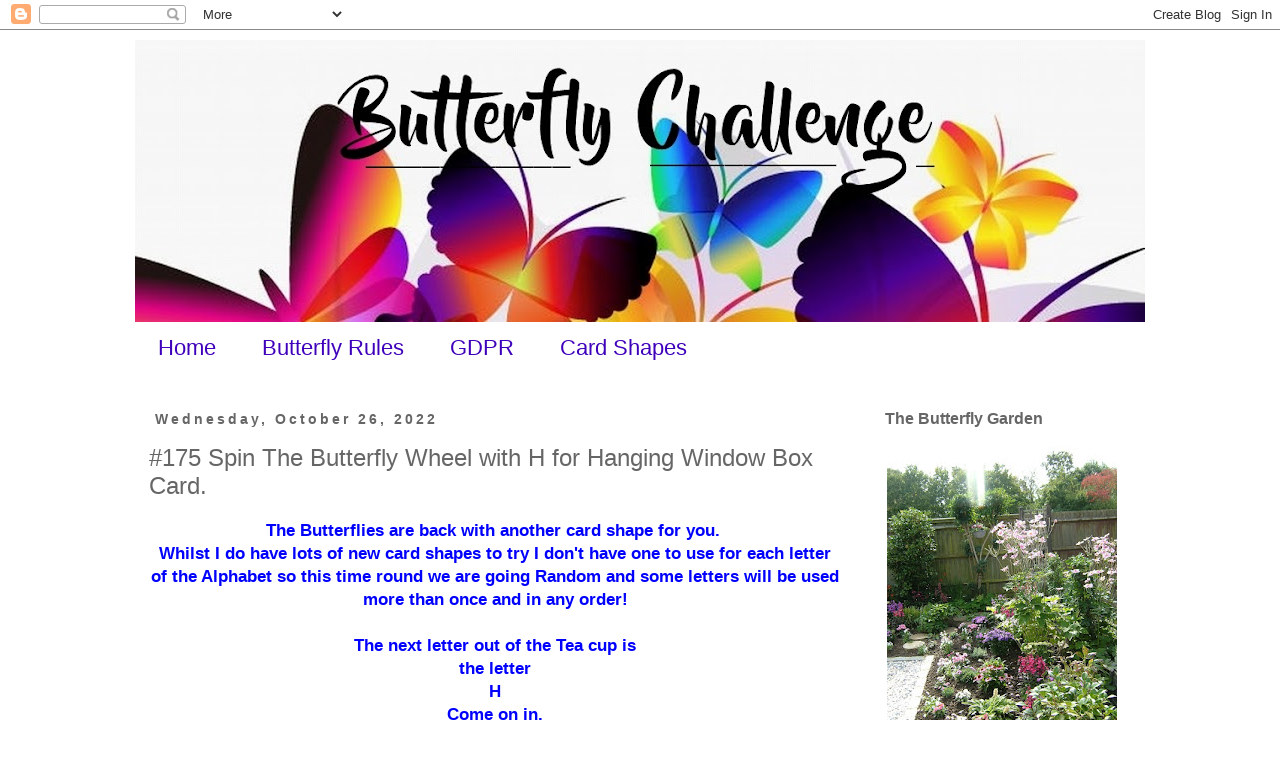

--- FILE ---
content_type: text/html; charset=UTF-8
request_url: https://butterflyspotchallenge.blogspot.com/2022/10/175-spin-butterfly-wheel-with-h-for.html?showComment=1667084752905
body_size: 19103
content:
<!DOCTYPE html>
<html class='v2' dir='ltr' lang='en-GB'>
<head>
<link href='https://www.blogger.com/static/v1/widgets/335934321-css_bundle_v2.css' rel='stylesheet' type='text/css'/>
<meta content='width=1100' name='viewport'/>
<meta content='text/html; charset=UTF-8' http-equiv='Content-Type'/>
<meta content='blogger' name='generator'/>
<link href='https://butterflyspotchallenge.blogspot.com/favicon.ico' rel='icon' type='image/x-icon'/>
<link href='https://butterflyspotchallenge.blogspot.com/2022/10/175-spin-butterfly-wheel-with-h-for.html' rel='canonical'/>
<link rel="alternate" type="application/atom+xml" title="Butterfly Challenge - Atom" href="https://butterflyspotchallenge.blogspot.com/feeds/posts/default" />
<link rel="alternate" type="application/rss+xml" title="Butterfly Challenge - RSS" href="https://butterflyspotchallenge.blogspot.com/feeds/posts/default?alt=rss" />
<link rel="service.post" type="application/atom+xml" title="Butterfly Challenge - Atom" href="https://www.blogger.com/feeds/7490164121635905271/posts/default" />

<link rel="alternate" type="application/atom+xml" title="Butterfly Challenge - Atom" href="https://butterflyspotchallenge.blogspot.com/feeds/1600154163889710823/comments/default" />
<!--Can't find substitution for tag [blog.ieCssRetrofitLinks]-->
<link href='https://blogger.googleusercontent.com/img/b/R29vZ2xl/AVvXsEivdkvb5LEExkjBjmX8bpRrXR05EGsrHndJiGmgurtgVkFft0Ek0G9-_BuGKTCOJgS9ajMLeiUwxt0nLgKN5Ek1cmjewoShqBVADClm7DZ0vLP5v7LKEqfSC7N4KPpYph8sBkLzmyauXe6-V4vHaB6D4AVEcpZUVbeR_tF0Rp36e1aTq4Wc4HJx_NTZ/w640-h604/%23175.JPG' rel='image_src'/>
<meta content='https://butterflyspotchallenge.blogspot.com/2022/10/175-spin-butterfly-wheel-with-h-for.html' property='og:url'/>
<meta content='#175  Spin The Butterfly Wheel with H for Hanging Window Box Card.' property='og:title'/>
<meta content='The Butterflies are back  with another  card shape for you.  Whilst I do have lots of new card shapes to try I don&#39;t have one to use for eac...' property='og:description'/>
<meta content='https://blogger.googleusercontent.com/img/b/R29vZ2xl/AVvXsEivdkvb5LEExkjBjmX8bpRrXR05EGsrHndJiGmgurtgVkFft0Ek0G9-_BuGKTCOJgS9ajMLeiUwxt0nLgKN5Ek1cmjewoShqBVADClm7DZ0vLP5v7LKEqfSC7N4KPpYph8sBkLzmyauXe6-V4vHaB6D4AVEcpZUVbeR_tF0Rp36e1aTq4Wc4HJx_NTZ/w1200-h630-p-k-no-nu/%23175.JPG' property='og:image'/>
<title>Butterfly Challenge: #175  Spin The Butterfly Wheel with H for Hanging Window Box Card.</title>
<style id='page-skin-1' type='text/css'><!--
/*
-----------------------------------------------
Blogger Template Style
Name:     Simple
Designer: Blogger
URL:      www.blogger.com
----------------------------------------------- */
/* Content
----------------------------------------------- */
body {
font: normal normal 14px Verdana, Geneva, sans-serif;
color: #666666;
background: #ffffff none repeat scroll top left;
padding: 0 0 0 0;
}
html body .region-inner {
min-width: 0;
max-width: 100%;
width: auto;
}
h2 {
font-size: 22px;
}
a:link {
text-decoration:none;
color: #cc0000;
}
a:visited {
text-decoration:none;
color: #3f00bb;
}
a:hover {
text-decoration:underline;
color: #000000;
}
.body-fauxcolumn-outer .fauxcolumn-inner {
background: transparent none repeat scroll top left;
_background-image: none;
}
.body-fauxcolumn-outer .cap-top {
position: absolute;
z-index: 1;
height: 400px;
width: 100%;
}
.body-fauxcolumn-outer .cap-top .cap-left {
width: 100%;
background: transparent none repeat-x scroll top left;
_background-image: none;
}
.content-outer {
-moz-box-shadow: 0 0 0 rgba(0, 0, 0, .15);
-webkit-box-shadow: 0 0 0 rgba(0, 0, 0, .15);
-goog-ms-box-shadow: 0 0 0 #333333;
box-shadow: 0 0 0 rgba(0, 0, 0, .15);
margin-bottom: 1px;
}
.content-inner {
padding: 10px 40px;
}
.content-inner {
background-color: #ffffff;
}
/* Header
----------------------------------------------- */
.header-outer {
background: transparent none repeat-x scroll 0 -400px;
_background-image: none;
}
.Header h1 {
font: normal normal 40px 'Trebuchet MS',Trebuchet,Verdana,sans-serif;
color: #000000;
text-shadow: 0 0 0 rgba(0, 0, 0, .2);
}
.Header h1 a {
color: #000000;
}
.Header .description {
font-size: 18px;
color: #000000;
}
.header-inner .Header .titlewrapper {
padding: 22px 0;
}
.header-inner .Header .descriptionwrapper {
padding: 0 0;
}
/* Tabs
----------------------------------------------- */
.tabs-inner .section:first-child {
border-top: 0 solid rgba(0, 0, 0, 0);
}
.tabs-inner .section:first-child ul {
margin-top: -1px;
border-top: 1px solid rgba(0, 0, 0, 0);
border-left: 1px solid rgba(0, 0, 0, 0);
border-right: 1px solid rgba(0, 0, 0, 0);
}
.tabs-inner .widget ul {
background: transparent none repeat-x scroll 0 -800px;
_background-image: none;
border-bottom: 1px solid rgba(0, 0, 0, 0);
margin-top: 0;
margin-left: -30px;
margin-right: -30px;
}
.tabs-inner .widget li a {
display: inline-block;
padding: .6em 1em;
font: normal normal 22px Verdana, Geneva, sans-serif;
color: #3f00bb;
border-left: 1px solid #ffffff;
border-right: 1px solid rgba(0, 0, 0, 0);
}
.tabs-inner .widget li:first-child a {
border-left: none;
}
.tabs-inner .widget li.selected a, .tabs-inner .widget li a:hover {
color: #cc0000;
background-color: rgba(0, 0, 0, 0);
text-decoration: none;
}
/* Columns
----------------------------------------------- */
.main-outer {
border-top: 0 solid transparent;
}
.fauxcolumn-left-outer .fauxcolumn-inner {
border-right: 1px solid transparent;
}
.fauxcolumn-right-outer .fauxcolumn-inner {
border-left: 1px solid transparent;
}
/* Headings
----------------------------------------------- */
div.widget > h2,
div.widget h2.title {
margin: 0 0 1em 0;
font: normal bold 16px Verdana, Geneva, sans-serif;
color: #666666;
}
/* Widgets
----------------------------------------------- */
.widget .zippy {
color: #666666;
text-shadow: 2px 2px 1px rgba(0, 0, 0, .1);
}
.widget .popular-posts ul {
list-style: none;
}
/* Posts
----------------------------------------------- */
h2.date-header {
font: normal bold 14px Verdana, Geneva, sans-serif;
}
.date-header span {
background-color: rgba(0, 0, 0, 0);
color: #666666;
padding: 0.4em;
letter-spacing: 3px;
margin: inherit;
}
.main-inner {
padding-top: 35px;
padding-bottom: 65px;
}
.main-inner .column-center-inner {
padding: 0 0;
}
.main-inner .column-center-inner .section {
margin: 0 1em;
}
.post {
margin: 0 0 45px 0;
}
h3.post-title, .comments h4 {
font: normal normal 24px Verdana, Geneva, sans-serif;
margin: .75em 0 0;
}
.post-body {
font-size: 110%;
line-height: 1.4;
position: relative;
}
.post-body img, .post-body .tr-caption-container, .Profile img, .Image img,
.BlogList .item-thumbnail img {
padding: 2px;
background: #ffffff;
border: 1px solid #eeeeee;
-moz-box-shadow: 1px 1px 5px rgba(0, 0, 0, .1);
-webkit-box-shadow: 1px 1px 5px rgba(0, 0, 0, .1);
box-shadow: 1px 1px 5px rgba(0, 0, 0, .1);
}
.post-body img, .post-body .tr-caption-container {
padding: 5px;
}
.post-body .tr-caption-container {
color: #666666;
}
.post-body .tr-caption-container img {
padding: 0;
background: transparent;
border: none;
-moz-box-shadow: 0 0 0 rgba(0, 0, 0, .1);
-webkit-box-shadow: 0 0 0 rgba(0, 0, 0, .1);
box-shadow: 0 0 0 rgba(0, 0, 0, .1);
}
.post-header {
margin: 0 0 1.5em;
line-height: 1.6;
font-size: 90%;
}
.post-footer {
margin: 20px -2px 0;
padding: 5px 10px;
color: #666666;
background-color: rgba(0, 0, 0, 0);
border-bottom: 1px solid rgba(0, 0, 0, 0);
line-height: 1.6;
font-size: 90%;
}
#comments .comment-author {
padding-top: 1.5em;
border-top: 1px solid transparent;
background-position: 0 1.5em;
}
#comments .comment-author:first-child {
padding-top: 0;
border-top: none;
}
.avatar-image-container {
margin: .2em 0 0;
}
#comments .avatar-image-container img {
border: 1px solid #eeeeee;
}
/* Comments
----------------------------------------------- */
.comments .comments-content .icon.blog-author {
background-repeat: no-repeat;
background-image: url([data-uri]);
}
.comments .comments-content .loadmore a {
border-top: 1px solid #666666;
border-bottom: 1px solid #666666;
}
.comments .comment-thread.inline-thread {
background-color: rgba(0, 0, 0, 0);
}
.comments .continue {
border-top: 2px solid #666666;
}
/* Accents
---------------------------------------------- */
.section-columns td.columns-cell {
border-left: 1px solid transparent;
}
.blog-pager {
background: transparent url(https://resources.blogblog.com/blogblog/data/1kt/simple/paging_dot.png) repeat-x scroll top center;
}
.blog-pager-older-link, .home-link,
.blog-pager-newer-link {
background-color: #ffffff;
padding: 5px;
}
.footer-outer {
border-top: 1px dashed #bbbbbb;
}
/* Mobile
----------------------------------------------- */
body.mobile  {
background-size: auto;
}
.mobile .body-fauxcolumn-outer {
background: transparent none repeat scroll top left;
}
.mobile .body-fauxcolumn-outer .cap-top {
background-size: 100% auto;
}
.mobile .content-outer {
-webkit-box-shadow: 0 0 3px rgba(0, 0, 0, .15);
box-shadow: 0 0 3px rgba(0, 0, 0, .15);
}
.mobile .tabs-inner .widget ul {
margin-left: 0;
margin-right: 0;
}
.mobile .post {
margin: 0;
}
.mobile .main-inner .column-center-inner .section {
margin: 0;
}
.mobile .date-header span {
padding: 0.1em 10px;
margin: 0 -10px;
}
.mobile h3.post-title {
margin: 0;
}
.mobile .blog-pager {
background: transparent none no-repeat scroll top center;
}
.mobile .footer-outer {
border-top: none;
}
.mobile .main-inner, .mobile .footer-inner {
background-color: #ffffff;
}
.mobile-index-contents {
color: #666666;
}
.mobile-link-button {
background-color: #cc0000;
}
.mobile-link-button a:link, .mobile-link-button a:visited {
color: #ffffff;
}
.mobile .tabs-inner .section:first-child {
border-top: none;
}
.mobile .tabs-inner .PageList .widget-content {
background-color: rgba(0, 0, 0, 0);
color: #cc0000;
border-top: 1px solid rgba(0, 0, 0, 0);
border-bottom: 1px solid rgba(0, 0, 0, 0);
}
.mobile .tabs-inner .PageList .widget-content .pagelist-arrow {
border-left: 1px solid rgba(0, 0, 0, 0);
}
.post-body img, .post-body .tr-caption-container, .ss, .Profile img, .Image img,
.BlogList .item-thumbnail img {
padding: none !important;
border: none !important;
background: none !important;
-moz-box-shadow: 0px 0px 0px transparent !important;
-webkit-box-shadow: 0px 0px 0px transparent !important;
box-shadow: 0px 0px 0px transparent !important;
--></style>
<style id='template-skin-1' type='text/css'><!--
body {
min-width: 1090px;
}
.content-outer, .content-fauxcolumn-outer, .region-inner {
min-width: 1090px;
max-width: 1090px;
_width: 1090px;
}
.main-inner .columns {
padding-left: 0;
padding-right: 290px;
}
.main-inner .fauxcolumn-center-outer {
left: 0;
right: 290px;
/* IE6 does not respect left and right together */
_width: expression(this.parentNode.offsetWidth -
parseInt("0") -
parseInt("290px") + 'px');
}
.main-inner .fauxcolumn-left-outer {
width: 0;
}
.main-inner .fauxcolumn-right-outer {
width: 290px;
}
.main-inner .column-left-outer {
width: 0;
right: 100%;
margin-left: -0;
}
.main-inner .column-right-outer {
width: 290px;
margin-right: -290px;
}
#layout {
min-width: 0;
}
#layout .content-outer {
min-width: 0;
width: 800px;
}
#layout .region-inner {
min-width: 0;
width: auto;
}
body#layout div.add_widget {
padding: 8px;
}
body#layout div.add_widget a {
margin-left: 32px;
}
--></style>
<link href='https://www.blogger.com/dyn-css/authorization.css?targetBlogID=7490164121635905271&amp;zx=5815d05d-ffe1-44e1-b361-03a48a6db2e1' media='none' onload='if(media!=&#39;all&#39;)media=&#39;all&#39;' rel='stylesheet'/><noscript><link href='https://www.blogger.com/dyn-css/authorization.css?targetBlogID=7490164121635905271&amp;zx=5815d05d-ffe1-44e1-b361-03a48a6db2e1' rel='stylesheet'/></noscript>
<meta name='google-adsense-platform-account' content='ca-host-pub-1556223355139109'/>
<meta name='google-adsense-platform-domain' content='blogspot.com'/>

</head>
<body class='loading variant-literate'>
<div class='navbar section' id='navbar' name='Navbar'><div class='widget Navbar' data-version='1' id='Navbar1'><script type="text/javascript">
    function setAttributeOnload(object, attribute, val) {
      if(window.addEventListener) {
        window.addEventListener('load',
          function(){ object[attribute] = val; }, false);
      } else {
        window.attachEvent('onload', function(){ object[attribute] = val; });
      }
    }
  </script>
<div id="navbar-iframe-container"></div>
<script type="text/javascript" src="https://apis.google.com/js/platform.js"></script>
<script type="text/javascript">
      gapi.load("gapi.iframes:gapi.iframes.style.bubble", function() {
        if (gapi.iframes && gapi.iframes.getContext) {
          gapi.iframes.getContext().openChild({
              url: 'https://www.blogger.com/navbar/7490164121635905271?po\x3d1600154163889710823\x26origin\x3dhttps://butterflyspotchallenge.blogspot.com',
              where: document.getElementById("navbar-iframe-container"),
              id: "navbar-iframe"
          });
        }
      });
    </script><script type="text/javascript">
(function() {
var script = document.createElement('script');
script.type = 'text/javascript';
script.src = '//pagead2.googlesyndication.com/pagead/js/google_top_exp.js';
var head = document.getElementsByTagName('head')[0];
if (head) {
head.appendChild(script);
}})();
</script>
</div></div>
<div class='body-fauxcolumns'>
<div class='fauxcolumn-outer body-fauxcolumn-outer'>
<div class='cap-top'>
<div class='cap-left'></div>
<div class='cap-right'></div>
</div>
<div class='fauxborder-left'>
<div class='fauxborder-right'></div>
<div class='fauxcolumn-inner'>
</div>
</div>
<div class='cap-bottom'>
<div class='cap-left'></div>
<div class='cap-right'></div>
</div>
</div>
</div>
<div class='content'>
<div class='content-fauxcolumns'>
<div class='fauxcolumn-outer content-fauxcolumn-outer'>
<div class='cap-top'>
<div class='cap-left'></div>
<div class='cap-right'></div>
</div>
<div class='fauxborder-left'>
<div class='fauxborder-right'></div>
<div class='fauxcolumn-inner'>
</div>
</div>
<div class='cap-bottom'>
<div class='cap-left'></div>
<div class='cap-right'></div>
</div>
</div>
</div>
<div class='content-outer'>
<div class='content-cap-top cap-top'>
<div class='cap-left'></div>
<div class='cap-right'></div>
</div>
<div class='fauxborder-left content-fauxborder-left'>
<div class='fauxborder-right content-fauxborder-right'></div>
<div class='content-inner'>
<header>
<div class='header-outer'>
<div class='header-cap-top cap-top'>
<div class='cap-left'></div>
<div class='cap-right'></div>
</div>
<div class='fauxborder-left header-fauxborder-left'>
<div class='fauxborder-right header-fauxborder-right'></div>
<div class='region-inner header-inner'>
<div class='header section' id='header' name='Header'><div class='widget Header' data-version='1' id='Header1'>
<div id='header-inner'>
<a href='https://butterflyspotchallenge.blogspot.com/' style='display: block'>
<img alt='Butterfly Challenge' height='282px; ' id='Header1_headerimg' src='https://blogger.googleusercontent.com/img/b/R29vZ2xl/AVvXsEhw9zaQPVRUEohuUniFIGgav2VQNdZZ3BKCpxELsLJs8iWWpDuRwRvTkAOdiWPzUGqAajTt9sJ2f05elED_vLP9eLYrupI5ZvhQfnOHQPKf8G3ZK2yJKNhKTxPdN-KLVLWgjBovslJYVogh/s1010/butterfly+challenge+header+underline.jpg' style='display: block' width='1010px; '/>
</a>
</div>
</div></div>
</div>
</div>
<div class='header-cap-bottom cap-bottom'>
<div class='cap-left'></div>
<div class='cap-right'></div>
</div>
</div>
</header>
<div class='tabs-outer'>
<div class='tabs-cap-top cap-top'>
<div class='cap-left'></div>
<div class='cap-right'></div>
</div>
<div class='fauxborder-left tabs-fauxborder-left'>
<div class='fauxborder-right tabs-fauxborder-right'></div>
<div class='region-inner tabs-inner'>
<div class='tabs section' id='crosscol' name='Cross-column'><div class='widget PageList' data-version='1' id='PageList1'>
<h2>Pages</h2>
<div class='widget-content'>
<ul>
<li>
<a href='https://butterflyspotchallenge.blogspot.com/'>Home</a>
</li>
<li>
<a href='https://butterflyspotchallenge.blogspot.com/p/butterfly-rules_22.html'>Butterfly Rules</a>
</li>
<li>
<a href='https://butterflyspotchallenge.blogspot.com/p/prize-gallery_23.html'>GDPR</a>
</li>
<li>
<a href='https://butterflyspotchallenge.blogspot.com/p/card-shapes.html'>Card Shapes</a>
</li>
</ul>
<div class='clear'></div>
</div>
</div></div>
<div class='tabs no-items section' id='crosscol-overflow' name='Cross-Column 2'></div>
</div>
</div>
<div class='tabs-cap-bottom cap-bottom'>
<div class='cap-left'></div>
<div class='cap-right'></div>
</div>
</div>
<div class='main-outer'>
<div class='main-cap-top cap-top'>
<div class='cap-left'></div>
<div class='cap-right'></div>
</div>
<div class='fauxborder-left main-fauxborder-left'>
<div class='fauxborder-right main-fauxborder-right'></div>
<div class='region-inner main-inner'>
<div class='columns fauxcolumns'>
<div class='fauxcolumn-outer fauxcolumn-center-outer'>
<div class='cap-top'>
<div class='cap-left'></div>
<div class='cap-right'></div>
</div>
<div class='fauxborder-left'>
<div class='fauxborder-right'></div>
<div class='fauxcolumn-inner'>
</div>
</div>
<div class='cap-bottom'>
<div class='cap-left'></div>
<div class='cap-right'></div>
</div>
</div>
<div class='fauxcolumn-outer fauxcolumn-left-outer'>
<div class='cap-top'>
<div class='cap-left'></div>
<div class='cap-right'></div>
</div>
<div class='fauxborder-left'>
<div class='fauxborder-right'></div>
<div class='fauxcolumn-inner'>
</div>
</div>
<div class='cap-bottom'>
<div class='cap-left'></div>
<div class='cap-right'></div>
</div>
</div>
<div class='fauxcolumn-outer fauxcolumn-right-outer'>
<div class='cap-top'>
<div class='cap-left'></div>
<div class='cap-right'></div>
</div>
<div class='fauxborder-left'>
<div class='fauxborder-right'></div>
<div class='fauxcolumn-inner'>
</div>
</div>
<div class='cap-bottom'>
<div class='cap-left'></div>
<div class='cap-right'></div>
</div>
</div>
<!-- corrects IE6 width calculation -->
<div class='columns-inner'>
<div class='column-center-outer'>
<div class='column-center-inner'>
<div class='main section' id='main' name='Main'><div class='widget Blog' data-version='1' id='Blog1'>
<div class='blog-posts hfeed'>

          <div class="date-outer">
        
<h2 class='date-header'><span>Wednesday, October 26, 2022</span></h2>

          <div class="date-posts">
        
<div class='post-outer'>
<div class='post hentry uncustomized-post-template' itemprop='blogPost' itemscope='itemscope' itemtype='http://schema.org/BlogPosting'>
<meta content='https://blogger.googleusercontent.com/img/b/R29vZ2xl/AVvXsEivdkvb5LEExkjBjmX8bpRrXR05EGsrHndJiGmgurtgVkFft0Ek0G9-_BuGKTCOJgS9ajMLeiUwxt0nLgKN5Ek1cmjewoShqBVADClm7DZ0vLP5v7LKEqfSC7N4KPpYph8sBkLzmyauXe6-V4vHaB6D4AVEcpZUVbeR_tF0Rp36e1aTq4Wc4HJx_NTZ/w640-h604/%23175.JPG' itemprop='image_url'/>
<meta content='7490164121635905271' itemprop='blogId'/>
<meta content='1600154163889710823' itemprop='postId'/>
<a name='1600154163889710823'></a>
<h3 class='post-title entry-title' itemprop='name'>
#175  Spin The Butterfly Wheel with H for Hanging Window Box Card.
</h3>
<div class='post-header'>
<div class='post-header-line-1'></div>
</div>
<div class='post-body entry-content' id='post-body-1600154163889710823' itemprop='description articleBody'>
<div><div style="background-color: white; font-family: Verdana, Geneva, sans-serif; font-size: 15.4px;"><div style="color: #666666; font-family: verdana, geneva, sans-serif; font-size: 16.94px; text-align: center;"><span style="color: blue;"><b>The Butterflies are back&nbsp;</b></span><b style="color: blue; font-size: 16.94px;">with another&nbsp;</b><b style="color: blue; font-size: 16.94px;">card shape for you.&nbsp;</b></div><div style="color: #666666; font-family: verdana, geneva, sans-serif; font-size: 16.94px; text-align: center;"><span style="color: blue;"><b>Whilst I do have lots of new card shapes to try I don't have one to use for each letter of the Alphabet so this time round we are going Random and some letters will be used more than once and in any order!</b></span></div><div style="color: #666666; font-family: verdana, geneva, sans-serif; font-size: 16.94px; text-align: center;"><b style="color: blue; font-size: 16.94px;"><br /></b></div><div style="color: #666666; font-family: verdana, geneva, sans-serif; font-size: 16.94px; text-align: center;"><b style="color: blue; font-size: 16.94px;">&nbsp;The next letter out of the Tea cup is&nbsp;</b></div><div style="color: #666666; font-family: verdana, geneva, sans-serif; font-size: 16.94px; text-align: center;"><span style="color: blue;"><b>the letter</b></span></div><div style="font-family: verdana, geneva, sans-serif; font-size: 16.94px; text-align: center;"><span style="color: blue;"><b>H</b></span></div></div><div style="background-color: white; font-family: Verdana, Geneva, sans-serif; font-size: 15.4px; text-align: center;"><div class="post-body entry-content" id="post-body-303156138349680142" itemprop="" style="color: #666666; font-family: verdana, geneva, sans-serif; font-size: 16.94px; line-height: 1.4; position: relative; text-align: start; width: 692.014px;"><div style="text-align: center;"><b style="color: blue;">Come on in.</b></div></div><div><div style="text-align: start;"><div style="color: #666666; font-family: verdana, geneva, sans-serif; font-size: 15.4px; text-align: center;"><strong><u>Lets Spin the Butterfly Wheel.</u></strong></div><div style="color: #666666; font-family: verdana, geneva, sans-serif; font-size: 15.4px; text-align: center;"><strong><u><br /></u></strong></div><div style="font-family: verdana, geneva, sans-serif; font-size: 15.4px; text-align: center;"><div style="color: #666666; font-size: 15.4px;"><span style="color: blue;"><b>Each challenge will be a letter of the Alphabet with a new&nbsp; choice of 4 Colours , 1 Theme and a specified Card shape all beginning with the chosen letter.</b></span></div><div style="color: #666666; font-size: 15.4px;"><span style="color: blue;"><b><br /></b></span></div><div style="font-family: Verdana, Geneva, sans-serif; font-size: 15.4px;"><div style="text-align: start;"><div style="text-align: center;"><div style="text-align: start;"><div style="text-align: center;"><div style="color: #666666; font-family: verdana, geneva, sans-serif; font-size: 15.4px; text-align: start;"><div style="text-align: center;"><span style="color: blue;"><b>As before I will be showing a tutorial for each of the card shapes.</b></span></div></div><div class="separator" style="clear: both; color: #666666; font-family: verdana, geneva, sans-serif; font-size: 15.4px; text-align: start;"></div><div style="text-align: start;"><div style="color: #666666; font-family: verdana, geneva, sans-serif; font-size: 15.4px; text-align: center;"><span style="background-color: transparent;"><span style="color: blue;"><b>&nbsp;A link to the tutorial page is shown above under the banner heading. Just click on the Card Shapes tab and you will be taken to a drop down list of all the past and present card tutorials.</b></span></span></div><div style="color: #666666; font-family: verdana, geneva, sans-serif; font-size: 15.4px; text-align: center;"><span style="background-color: transparent;"><span style="color: blue;"><b><br /></b></span></span></div><div style="text-align: center;"><div style="text-align: start;"><div style="text-align: center;"><div style="text-align: start;"><div style="text-align: center;"><div style="text-align: start;"><div style="text-align: center;"><div style="text-align: start;"><div style="text-align: center;"><div style="text-align: start;"><div style="text-align: center;"><div style="text-align: start;"><div style="color: #666666; font-family: verdana, geneva, sans-serif; font-size: 15.4px; text-align: center;"><span style="background-color: transparent;"><span style="color: blue;"><b>&nbsp;You must of course use a butterfly on your entry but there are now two categories for you to choose from.</b></span></span></div><div style="color: #666666; font-family: verdana, geneva, sans-serif; font-size: 15.4px; text-align: center;"><span style="background-color: transparent;"><span style="color: blue;"><b><br /></b></span></span></div><div style="font-family: verdana, geneva, sans-serif; font-size: 15.4px; text-align: center;"><div style="font-family: Verdana, Geneva, sans-serif; font-size: 15.4px; text-align: start;"><div style="font-size: 15.4px; text-align: center;"><div style="text-align: start;"><div style="text-align: center;"><div style="text-align: start;"><div style="text-align: center;"><div style="text-align: start;"><div style="text-align: center;"><div style="text-align: start;"><div style="text-align: center;"><div style="text-align: start;"><div style="text-align: center;"><div style="text-align: start;"><div style="text-align: center;"><div style="text-align: start;"><div style="text-align: center;"><div style="text-align: start;"><div style="color: #666666; font-family: verdana, geneva, sans-serif; font-size: 15.4px; text-align: center;"><span style="background-color: transparent;"><span style="color: blue;"><b>1.&nbsp;&nbsp; &nbsp;Make any&nbsp; card using at least&nbsp;<u>2</u>&nbsp;of the colours on the wheel +butterfly.&nbsp;</b></span></span></div><div style="color: #666666; font-family: verdana, geneva, sans-serif; font-size: 15.4px; text-align: center;"><span style="background-color: transparent;"><span style="color: blue;"><b><br /></b></span></span></div><div style="font-family: verdana, geneva, sans-serif; font-size: 15.4px; text-align: center;"><div style="color: #666666; font-family: Verdana, Geneva, sans-serif; font-size: 15.4px; text-align: start;"><b style="color: blue; font-family: verdana, geneva, sans-serif; font-size: 15.4px; text-align: center;">2.&nbsp;&nbsp; &nbsp;Make a card using the Card Shape +any 2 of the colours + the theme +butterfly.&nbsp;&nbsp;</b></div><div style="color: #666666; font-family: Verdana, Geneva, sans-serif; font-size: 15.4px; text-align: start;"><b style="color: blue; font-family: verdana, geneva, sans-serif; font-size: 15.4px; text-align: center;"><br /></b></div><div style="font-family: Verdana, Geneva, sans-serif; font-size: 15.4px; text-align: start;"><div style="text-align: center;"><div style="text-align: start;"><div style="text-align: center;"><div style="text-align: start;"><div style="color: #666666; font-family: verdana, geneva, sans-serif; font-size: 15.4px; text-align: center;"><b style="color: blue;">There will be a prize for each category.&nbsp;</b></div><div style="color: #666666; font-family: verdana, geneva, sans-serif; font-size: 15.4px; text-align: center;"><b style="color: blue;"><br /></b></div><div style="color: #666666; font-family: verdana, geneva, sans-serif; font-size: 15.4px; text-align: center;"><b style="color: blue;"><br /></b></div><div style="font-family: verdana, geneva, sans-serif; font-size: 15.4px; text-align: center;"><div style="color: #666666; font-size: 15.4px;"><b style="color: blue;">&nbsp;</b><b style="color: blue; font-size: 15.4px;">Please state in your post which part of the wheel you are using to play with.</b></div><div style="font-size: 15.4px;"><div class="separator" style="clear: both; font-family: Verdana, Geneva, sans-serif;"><div style="font-family: verdana, geneva, sans-serif;"><div style="text-align: start;"><div style="text-align: center;"><div style="text-align: start;"><div style="text-align: center;"><div style="text-align: start;"><div style="color: #666666; text-align: center;"><span style="color: blue;"><b><br /></b></span></div><div style="color: #666666; text-align: center;"><span style="color: blue;"><b>There will be a special prize draw for using all elements on the wheel.</b></span></div><div style="color: #666666; text-align: center;"><span style="color: blue;"><b><br /></b></span></div><div style="color: #666666; text-align: center;"><span style="color: blue;"><b><br /></b></span></div><div style="text-align: center;"><div style="color: #666666; font-size: 15.4px;"><span style="color: blue;"><b>So l</b></span><b style="color: blue;">ets get started.</b></div><div style="color: #666666; font-size: 15.4px;"><b style="color: blue;"><br /></b></div><div style="font-family: Verdana, Geneva, sans-serif; font-size: 15.4px;"><div style="color: #666666; font-family: verdana, geneva, sans-serif; font-size: 15.4px;"><span style="color: blue;"><b>The wheel is</b></span></div><div style="font-family: verdana, geneva, sans-serif; font-size: 15.4px;"><span style="color: blue;"><b>H</b></span></div><div style="color: #666666; font-family: verdana, geneva, sans-serif; font-size: 15.4px;"><span style="color: blue;"><b><br /></b></span></div><div style="color: #666666;"><div style="font-family: verdana, geneva, sans-serif; font-size: 15.4px;"><span style="color: blue;"><b>for&nbsp;</b></span></div><div style="font-family: verdana, geneva, sans-serif; font-size: 15.4px;"><br /></div><div style="font-family: verdana, geneva, sans-serif; font-size: 15.4px;"><b style="color: blue;">Hanging Window Box Card.</b></div><div style="font-family: verdana, geneva, sans-serif; font-size: 15.4px;"><b style="color: blue;"><br /></b></div><div style="font-family: verdana, geneva, sans-serif; font-size: 15.4px;"><div style="font-family: Verdana, Geneva, sans-serif; font-size: 15.4px;"><span style="color: blue;"><b>This card shape folds&nbsp; flat for posting .</b></span></div><div style="font-family: Verdana, Geneva, sans-serif; font-size: 15.4px;"><span style="color: blue;"><b><br /></b></span></div><div style="font-family: Verdana, Geneva, sans-serif; font-size: 15.4px;"><span style="color: blue;"><div class="separator" style="clear: both; text-align: center;"><a href="https://blogger.googleusercontent.com/img/b/R29vZ2xl/AVvXsEivdkvb5LEExkjBjmX8bpRrXR05EGsrHndJiGmgurtgVkFft0Ek0G9-_BuGKTCOJgS9ajMLeiUwxt0nLgKN5Ek1cmjewoShqBVADClm7DZ0vLP5v7LKEqfSC7N4KPpYph8sBkLzmyauXe6-V4vHaB6D4AVEcpZUVbeR_tF0Rp36e1aTq4Wc4HJx_NTZ/s346/%23175.JPG" style="margin-left: 1em; margin-right: 1em;"><img border="0" data-original-height="327" data-original-width="346" height="604" src="https://blogger.googleusercontent.com/img/b/R29vZ2xl/AVvXsEivdkvb5LEExkjBjmX8bpRrXR05EGsrHndJiGmgurtgVkFft0Ek0G9-_BuGKTCOJgS9ajMLeiUwxt0nLgKN5Ek1cmjewoShqBVADClm7DZ0vLP5v7LKEqfSC7N4KPpYph8sBkLzmyauXe6-V4vHaB6D4AVEcpZUVbeR_tF0Rp36e1aTq4Wc4HJx_NTZ/w640-h604/%23175.JPG" width="640" /></a></div><br /></span><b style="color: #2b00fe; font-family: verdana, geneva, sans-serif; font-size: 15.4px;">These are the four colours to choose from.&nbsp;</b></div><div style="font-family: Verdana, Geneva, sans-serif; font-size: 15.4px;"><b style="color: #2b00fe; font-family: verdana, geneva, sans-serif; font-size: 15.4px;"><br /></b></div><div style="font-family: Verdana, Geneva, sans-serif; font-size: 15.4px;"><div class="separator" style="clear: both; text-align: center;"><a href="https://blogger.googleusercontent.com/img/b/R29vZ2xl/AVvXsEimMUjrXzG1AYls4RpCAhkjGCIWnVyCiqL7_-askk7FPCgBIyfLfMpSLBF6jnrT6lG4U7r1ANVvV5BWSNToRml-VoFik0UUauk8bmAlrFhIg4mMs7V392fXn_vPn9mTWN2phdkmjcuD9gIG1yShhfnt5EnHEfPW_8F5xvwzQucqhtm0mJl7s9dZQdXN/s242/%23175%20colours.JPG" style="margin-left: 1em; margin-right: 1em;"><img border="0" data-original-height="157" data-original-width="242" height="260" src="https://blogger.googleusercontent.com/img/b/R29vZ2xl/AVvXsEimMUjrXzG1AYls4RpCAhkjGCIWnVyCiqL7_-askk7FPCgBIyfLfMpSLBF6jnrT6lG4U7r1ANVvV5BWSNToRml-VoFik0UUauk8bmAlrFhIg4mMs7V392fXn_vPn9mTWN2phdkmjcuD9gIG1yShhfnt5EnHEfPW_8F5xvwzQucqhtm0mJl7s9dZQdXN/w400-h260/%23175%20colours.JPG" width="400" /></a></div><br /><div style="font-size: 15.4px;">Holly Hock&nbsp; = Light Lilac</div><div style="font-size: 15.4px;"><b style="color: #2b00fe; font-family: verdana, geneva, sans-serif; font-size: 15.4px;"><br /></b></div><div style="font-size: 15.4px;"><div style="font-family: verdana, geneva, sans-serif; font-size: 15.4px;"><b style="color: blue;">The theme is&nbsp; Heat Embossing.</b></div><div style="font-family: verdana, geneva, sans-serif; font-size: 15.4px;"><b style="color: blue;"><br /></b></div><div style="font-family: verdana, geneva, sans-serif; font-size: 15.4px;"><div style="font-size: 15.4px;"><span style="color: red;">Please state the elements of Your Choice.</span></div><div style="font-size: 15.4px;"><span style="color: red;"><br /></span></div><div style="font-size: 15.4px;"><div style="font-size: 15.4px;">Here are my inspiration cards for you.</div><div style="font-size: 15.4px;">Version I</div><div style="font-size: 15.4px;"><div style="font-size: 15.4px;">Card 1.</div><div style="font-size: 15.4px;">Using from the wheel</div><div style="font-size: 15.4px;"><span style="font-size: 15.4px;">Hanging Window Box card/Heat Embossing/Hydrangea Pink/Holly Hock</span><span style="font-size: 15.4px;">/Butterfly</span></div><div style="font-size: 15.4px;"><span style="font-size: 15.4px;"><br /></span></div><div style="font-size: 15.4px;"><div class="separator" style="clear: both; text-align: center;"><a href="https://blogger.googleusercontent.com/img/b/R29vZ2xl/AVvXsEjzecjsNg_7YLo_OAy9Y33t9B0JcVE5xfSKSFM-w_d1AWISZkAGaJwc4gk6m4lhh6JJD_0GNsoxdHYMyD6nSsnjd0NEKICf3SQWVNIPMJGYi70zxovaDz9VSEqYzP0YJuF-Meo5nd93Q3wFp8AHo0TucgcRBp6t8MMAui3oN0OYPmwfTcOVzZEu6Sph/s511/1.JPG" style="margin-left: 1em; margin-right: 1em;"><img border="0" data-original-height="511" data-original-width="415" height="640" src="https://blogger.googleusercontent.com/img/b/R29vZ2xl/AVvXsEjzecjsNg_7YLo_OAy9Y33t9B0JcVE5xfSKSFM-w_d1AWISZkAGaJwc4gk6m4lhh6JJD_0GNsoxdHYMyD6nSsnjd0NEKICf3SQWVNIPMJGYi70zxovaDz9VSEqYzP0YJuF-Meo5nd93Q3wFp8AHo0TucgcRBp6t8MMAui3oN0OYPmwfTcOVzZEu6Sph/w520-h640/1.JPG" width="520" /></a></div><span style="font-size: 15.4px;"><br /></span></div><div style="font-size: 15.4px;"><span style="font-size: 15.4px;"><br /></span></div><div style="font-size: 15.4px;"><div style="font-size: 15.4px;">Card 2.</div><div style="font-size: 15.4px;">Using from the wheel</div><div style="font-size: 15.4px;"><span style="font-size: 15.4px;">Hanging Window Box card/Heat Embossing/Hydrangea Pink/Honeysuckle</span><span style="font-size: 15.4px;">/Butterfly</span></div></div><div style="font-size: 15.4px;"><span style="font-size: 15.4px;"><br /></span></div><div style="font-size: 15.4px;"><div class="separator" style="clear: both; text-align: center;"><a href="https://blogger.googleusercontent.com/img/b/R29vZ2xl/AVvXsEjGLwQkRiHfPpOYTzX2kAgdhE9Ky88eDnvFgRQ0ZjR_eJE8h4V2yD2O2XdIGC6UOx2pFt_OSWQwUUvHDND2nVhxWzy5hUKSWB6Tszx4E83D_ZMPsuJ7f4mfqYEU1dTs-a2aFYhPUIuJ8DE_FHY9lfOOPFkpBwbNUG9ElZjfsTxOfrRBsYWkfreTOmbU/s485/2.JPG" style="margin-left: 1em; margin-right: 1em;"><img border="0" data-original-height="485" data-original-width="385" height="640" src="https://blogger.googleusercontent.com/img/b/R29vZ2xl/AVvXsEjGLwQkRiHfPpOYTzX2kAgdhE9Ky88eDnvFgRQ0ZjR_eJE8h4V2yD2O2XdIGC6UOx2pFt_OSWQwUUvHDND2nVhxWzy5hUKSWB6Tszx4E83D_ZMPsuJ7f4mfqYEU1dTs-a2aFYhPUIuJ8DE_FHY9lfOOPFkpBwbNUG9ElZjfsTxOfrRBsYWkfreTOmbU/w508-h640/2.JPG" width="508" /></a></div><div style="font-size: 15.4px;"><br /></div><div style="font-size: 15.4px;"><br /></div>Version II<br /><div style="font-size: 15.4px;">Card 3.</div><div style="font-size: 15.4px;">Using from the wheel</div><div style="font-size: 15.4px;"><span style="font-size: 15.4px;">Hanging Window Box card/Heat Embossing/Holly Hock/Hydrangea Pink/Honeysuckle/Han Blue</span><span style="font-size: 15.4px;">/Butterfly</span></div><div style="font-size: 15.4px;"><span style="font-size: 15.4px;"><br /></span></div><div style="font-size: 15.4px;"><div class="separator" style="clear: both; text-align: center;"><a href="https://blogger.googleusercontent.com/img/b/R29vZ2xl/AVvXsEhei5HPwhXH93V8o5VqeXmlLdtdhw2WqtdFKoZ-BNLR5WZeBKXjXIOCmMvpm7NOdlzNsgiownqV4XUNrQRmvJ04b9ad_KZJ_cO5UcCC4TcK4ccd7W1ww1jSfMHBHBaxYA_cazupXlPCEEd28KQQWfyjeqog5-1PzomscTTuLWIhViHuYfcofTa_IlcG/s427/3.JPG" style="margin-left: 1em; margin-right: 1em;"><img border="0" data-original-height="425" data-original-width="427" height="638" src="https://blogger.googleusercontent.com/img/b/R29vZ2xl/AVvXsEhei5HPwhXH93V8o5VqeXmlLdtdhw2WqtdFKoZ-BNLR5WZeBKXjXIOCmMvpm7NOdlzNsgiownqV4XUNrQRmvJ04b9ad_KZJ_cO5UcCC4TcK4ccd7W1ww1jSfMHBHBaxYA_cazupXlPCEEd28KQQWfyjeqog5-1PzomscTTuLWIhViHuYfcofTa_IlcG/w640-h638/3.JPG" width="640" /></a></div><br /><span style="font-size: 15.4px;">Version III</span><br style="font-size: 15.4px;" /><div style="font-size: 15.4px;">Card 4.</div><div style="font-size: 15.4px;">Using from the wheel</div><div style="font-size: 15.4px;"><span style="font-size: 15.4px;">Hanging Window Box card/Holly Hock/Hydrangea Pink/Honeysuckle/Han Blue</span><span style="font-size: 15.4px;">/Butterfly</span></div><div style="font-size: 15.4px;"><span style="font-size: 15.4px;"><br /></span></div><div style="font-size: 15.4px;"><div class="separator" style="clear: both; text-align: center;"><a href="https://blogger.googleusercontent.com/img/b/R29vZ2xl/AVvXsEgxsgduGaPiveW4GTVyLG94N8c75Rd4kQmO3R6YXoFMY7hSM18JV1aLp3JPHHM4W00Xj1SmkXiawMc02joMbBKx7fp2AmN0BY3QUEzstAv7ZPsUYIMNcDRp5vtDAfCgejmY9UBtS6-sAlFeSKj53BAtrA27MaaCyihsJOlQqWud-FpqhPoMz_h7h_oH/s493/4.JPG" style="margin-left: 1em; margin-right: 1em;"><img border="0" data-original-height="493" data-original-width="390" height="640" src="https://blogger.googleusercontent.com/img/b/R29vZ2xl/AVvXsEgxsgduGaPiveW4GTVyLG94N8c75Rd4kQmO3R6YXoFMY7hSM18JV1aLp3JPHHM4W00Xj1SmkXiawMc02joMbBKx7fp2AmN0BY3QUEzstAv7ZPsUYIMNcDRp5vtDAfCgejmY9UBtS6-sAlFeSKj53BAtrA27MaaCyihsJOlQqWud-FpqhPoMz_h7h_oH/w506-h640/4.JPG" width="506" /></a></div><br /><span style="font-size: 15.4px;"><br /></span></div></div><div style="font-size: 15.4px;"><span style="font-size: 15.4px;"><br /></span></div><div style="font-size: 15.4px;"><div style="font-size: 15.4px;">Card 5.</div><div style="font-size: 15.4px;">Using from the wheel</div><div style="font-size: 15.4px;"><span style="font-size: 15.4px;">Hanging Window Box card/Heat embossing/Hydrangea Pink/Honeysuckle/Han Blue</span><span style="font-size: 15.4px;">/Butterfly</span></div><div style="font-size: 15.4px;"><span style="font-size: 15.4px;"><br /></span></div><div style="font-size: 15.4px;"><div class="separator" style="clear: both; text-align: center;"><a href="https://blogger.googleusercontent.com/img/b/R29vZ2xl/AVvXsEi8DY6fST6oGmwLtSdsJKe75cXNoki5dGjY4A5GSchasKuyxNL5x56yPUTlqen8DD9D7iD01-kBSZ818Km6r-qPO2k01VpIN5m4zwFda2v-UoB3h4qfzsV9zzYHSY7woOhM_LErotlfEjg3nrFZ4o91eG0BklkDkvWAO_ewcj0m2Rh_zjk8ScdsEoPA/s319/5.JPG" style="margin-left: 1em; margin-right: 1em;"><img border="0" data-original-height="319" data-original-width="230" height="640" src="https://blogger.googleusercontent.com/img/b/R29vZ2xl/AVvXsEi8DY6fST6oGmwLtSdsJKe75cXNoki5dGjY4A5GSchasKuyxNL5x56yPUTlqen8DD9D7iD01-kBSZ818Km6r-qPO2k01VpIN5m4zwFda2v-UoB3h4qfzsV9zzYHSY7woOhM_LErotlfEjg3nrFZ4o91eG0BklkDkvWAO_ewcj0m2Rh_zjk8ScdsEoPA/w461-h640/5.JPG" width="461" /></a></div><br /><div class="separator" style="clear: both; text-align: center;"><div style="font-size: 15.4px; text-align: start;"><div style="text-align: center;"><b><u><span style="color: blue;">&nbsp;Prize.</span></u></b></div><div><div style="text-align: center;">For entering any card using any 2 of the colours + your butterfly</div></div></div><div style="font-family: Verdana, Geneva, sans-serif; font-size: 15.4px; text-align: start;"><div style="font-family: verdana, geneva, sans-serif; font-size: 15.4px; text-align: center;"><b style="color: blue;">Please state in your post the colours you are using.&nbsp;</b></div><div style="font-family: verdana, geneva, sans-serif; font-size: 15.4px; text-align: center;"><b style="color: blue;"><br /></b></div><div style="font-family: verdana, geneva, sans-serif; font-size: 15.4px; text-align: center;"><b style="color: blue;"><br /></b></div><div style="font-family: verdana, geneva, sans-serif; font-size: 15.4px; text-align: center;"><div class="separator" style="clear: both; text-align: center;"><a href="https://blogger.googleusercontent.com/img/b/R29vZ2xl/AVvXsEhMqc8J203AcUMpZE5TFlubK0ok_z6j1vFkslnihl4XGIUocI58Twx3Z9R38wNZu7dlaWWOKEhXF6_j7W2hIDIJxYi7rtsFMfzrRrRrBXDkvNn0bN5RH7Nqik30mpO3NcL91ijved-kxs6iGsh3gXuS6XNaAptwnEZP4Sq5LxuUBsqI3nQNOEfm3co2/s505/1st%20prize.JPG" style="margin-left: 1em; margin-right: 1em;"><img border="0" data-original-height="505" data-original-width="414" height="400" src="https://blogger.googleusercontent.com/img/b/R29vZ2xl/AVvXsEhMqc8J203AcUMpZE5TFlubK0ok_z6j1vFkslnihl4XGIUocI58Twx3Z9R38wNZu7dlaWWOKEhXF6_j7W2hIDIJxYi7rtsFMfzrRrRrBXDkvNn0bN5RH7Nqik30mpO3NcL91ijved-kxs6iGsh3gXuS6XNaAptwnEZP4Sq5LxuUBsqI3nQNOEfm3co2/w328-h400/1st%20prize.JPG" width="328" /></a></div><br /><b style="color: blue;"><div style="color: #666666; font-size: 15.4px; font-weight: 400;">Butterfly ribbon</div><div style="color: #666666; font-size: 15.4px; font-weight: 400;">Couture Creations&nbsp; Embossing folder 'Seedling'</div><div style="color: #666666; font-size: 15.4px; font-weight: 400;">Joy Crafts Cutting die</div><div style="color: #666666; font-size: 15.4px; font-weight: 400;">Crafters Companion Cross stitch stamp set</div><div style="color: #666666; font-size: 15.4px; font-weight: 400;">Wooden button Butterflies</div><div style="color: #666666; font-size: 15.4px; font-weight: 400;">Penny Black Stickeroos 'Dear Friend'</div><div style="color: #666666; font-size: 15.4px; font-weight: 400;">.</div><div style="color: #666666; font-size: 15.4px; font-weight: 400;"><br /></div><div style="color: #666666; font-size: 15.4px; font-weight: 400;"><div style="font-size: 15.4px; text-align: start;"><div style="text-align: center;"><b><u><span style="color: blue;">&nbsp;Prize.</span></u></b></div><div><div style="text-align: center;">For entering a Hanging Window Box card using any 2 of the colours + Theme + your butterfly</div></div></div><div style="font-family: Verdana, Geneva, sans-serif; font-size: 15.4px; text-align: start;"><div style="font-family: verdana, geneva, sans-serif; font-size: 15.4px; text-align: center;"><b style="color: blue;">Please state in your post the colours you are using.</b></div><div style="font-family: verdana, geneva, sans-serif; font-size: 15.4px; text-align: center;"><b style="color: blue;"><br /></b></div><div style="font-family: verdana, geneva, sans-serif; font-size: 15.4px; text-align: center;"><div class="separator" style="clear: both; text-align: center;"><a href="https://blogger.googleusercontent.com/img/b/R29vZ2xl/AVvXsEg4YI1lUYSWtwbRYTRqGRbp-apIIZuDOAuTvKvCaV3jwm6GvUwDAhqXBsvy40MrtZzGrcVtUSdU_Ls_uo_CAYbbfFntMkHsTbn2_lj31n8BBSclYB_biSAQMvlyTFTAoPTXcI9YZjdfg7P1ZyCZbwCoHG4RfOqdYQ-bUMzVGyLOD9CfYzZuLgMUwbuT/s559/2nd%20prize.JPG" style="margin-left: 1em; margin-right: 1em;"><img border="0" data-original-height="559" data-original-width="437" height="400" src="https://blogger.googleusercontent.com/img/b/R29vZ2xl/AVvXsEg4YI1lUYSWtwbRYTRqGRbp-apIIZuDOAuTvKvCaV3jwm6GvUwDAhqXBsvy40MrtZzGrcVtUSdU_Ls_uo_CAYbbfFntMkHsTbn2_lj31n8BBSclYB_biSAQMvlyTFTAoPTXcI9YZjdfg7P1ZyCZbwCoHG4RfOqdYQ-bUMzVGyLOD9CfYzZuLgMUwbuT/w313-h400/2nd%20prize.JPG" width="313" /></a></div><br /><b style="color: blue; font-size: 15.4px;"><div style="color: #666666; font-size: 15.4px; font-weight: 400;">Butterfly ribbon</div><div style="color: #666666; font-size: 15.4px; font-weight: 400;">Neat and Tangled Parquet Stencil</div><div style="color: #666666; font-size: 15.4px; font-weight: 400;">Tonic butterflies Cutting die</div><div style="color: #666666; font-size: 15.4px; font-weight: 400;">Stamperia Decorative Chips</div><div style="color: #666666; font-size: 15.4px; font-weight: 400;">Lil' inker&nbsp; Have A Nice Day&nbsp; sentiment stamp</div><div style="color: #666666; font-size: 15.4px; font-weight: 400;">Wooden button Butterflies</div><div style="color: #666666; font-size: 15.4px; font-weight: 400;">Penny Black Stickeroos 'Dear Friend'</div><div style="color: #666666; font-size: 15.4px; font-weight: 400;"><br /></div><div style="color: #666666; font-size: 15.4px; font-weight: 400;"><br /></div><div style="color: #666666; font-size: 15.4px; font-weight: 400;"><div style="font-size: 15.4px;"><b style="color: blue;">For anyone choosing&nbsp; to use all of the Wheel</b></div><div style="font-size: 15.4px;"><b style="color: blue;">their names will go into the teacup for a special Prize.</b></div><div style="font-size: 15.4px;"><b style="color: blue;"><br /></b></div><div style="font-size: 15.4px;"><b style="color: blue;"><br /></b></div><div style="font-size: 15.4px;"><div style="font-size: 15.4px;"><div style="font-size: 15.4px;"><div style="font-size: 15.4px;"><div class="separator" style="clear: both; font-size: 15.4px;"><div style="font-family: Verdana, Geneva, sans-serif;"><div class="separator" style="clear: both; font-family: verdana, geneva, sans-serif;">Please be sure to read all the rules on the tab above.</div><div class="separator" style="clear: both; font-family: verdana, geneva, sans-serif;"><br /></div><div style="font-family: verdana, geneva, sans-serif;"><div class="separator" style="clear: both;">Enter your creations in Mr Linky below.</div><div class="separator" style="clear: both;">Please also state if you are only playing for fun.</div><div class="separator" style="clear: both;"><br /></div><div class="separator" style="clear: both;"><div style="font-size: 15.4px;"><div style="font-size: 15.4px;"><div style="font-size: 15.4px;"><div class="separator" style="clear: both; font-size: 15.4px;"><div style="font-family: Verdana, Geneva, sans-serif;"><div class="separator" style="clear: both; font-family: verdana, geneva, sans-serif;"><span style="text-align: start;">Happy crafting and see you soon.</span></div><div class="separator" style="clear: both; font-family: verdana, geneva, sans-serif;"><span style="text-align: start;"><br /></span></div><div class="separator" style="clear: both; font-family: verdana, geneva, sans-serif;"><span style="text-align: start;"><br /></span></div><div class="separator" style="clear: both; font-family: verdana, geneva, sans-serif;"><div style="font-size: 15.4px;"><span style="color: red;"><b>This challenge will be&nbsp; running for 3 weeks.</b></span></div><div style="font-size: 15.4px;"><span style="color: red;"><b>Challenge will therefore end&nbsp;</b></span></div><div style="font-size: 15.4px;"><span style="color: red;"><b><br /></b></span></div><div style="font-size: 15.4px;"><b style="color: red; font-size: 15.4px;">Tuesday 15th Nov 8pm (GMT)</b><span style="color: #660000; font-size: 15.4px;">&nbsp;</span></div><div style="font-size: 15.4px;"><br /></div></div></div></div></div></div></div></div></div></div></div></div></div></div></div></div></b></div></div></div></b></div></div></div></div></div></div></div></div></div></div></div></div></div></div></div></div></div></div></div></div></div></div></div></div></div></div></div></div></div></div></div></div></div></div></div></div></div></div></div></div></div></div></div></div></div></div></div></div></div></div></div></div></div></div></div></div></div></div></div></div></div></div></div></div></div></div></div></div></div></div></div>
<div class="separator" style="clear: both; text-align: center;">
<a href="https://blogger.googleusercontent.com/img/b/R29vZ2xl/AVvXsEhpFMAvk9jcjnlQWeCcZrtaKHBZOoLgq-x71vj0o5mdq9jYU4SEPTXFq1njTrkMXouUca-eCq2WEqRsJQpeTgC4-IDt-Q37jRMK2jWsqWSjuGUqZg8iRE7wIOCFltwspLzUN6tG7rA2Eilu/s1600/bc_signature.png" style="margin-left: 1em; margin-right: 1em;"><img border="0" src="https://blogger.googleusercontent.com/img/b/R29vZ2xl/AVvXsEhpFMAvk9jcjnlQWeCcZrtaKHBZOoLgq-x71vj0o5mdq9jYU4SEPTXFq1njTrkMXouUca-eCq2WEqRsJQpeTgC4-IDt-Q37jRMK2jWsqWSjuGUqZg8iRE7wIOCFltwspLzUN6tG7rA2Eilu/s1600/bc_signature.png" /></a></div><div class="separator" style="clear: both; text-align: center;"><br /></div>
<script type="text/javascript" src="//www.blenza.com/linkies/thumblink.php?owner=Butterflychallenge&postid=27Oct2022"></script>
<div style='clear: both;'></div>
</div>
<div class='post-footer'>
<div class='post-footer-line post-footer-line-1'>
<span class='post-author vcard'>
Posted by
<span class='fn' itemprop='author' itemscope='itemscope' itemtype='http://schema.org/Person'>
<meta content='https://www.blogger.com/profile/14938668067423094462' itemprop='url'/>
<a class='g-profile' href='https://www.blogger.com/profile/14938668067423094462' rel='author' title='author profile'>
<span itemprop='name'>Mrs A.</span>
</a>
</span>
</span>
<span class='post-timestamp'>
at
<meta content='https://butterflyspotchallenge.blogspot.com/2022/10/175-spin-butterfly-wheel-with-h-for.html' itemprop='url'/>
<a class='timestamp-link' href='https://butterflyspotchallenge.blogspot.com/2022/10/175-spin-butterfly-wheel-with-h-for.html' rel='bookmark' title='permanent link'><abbr class='published' itemprop='datePublished' title='2022-10-26T20:00:00+01:00'>20:00</abbr></a>
</span>
<span class='post-comment-link'>
</span>
<span class='post-icons'>
<span class='item-control blog-admin pid-168737214'>
<a href='https://www.blogger.com/post-edit.g?blogID=7490164121635905271&postID=1600154163889710823&from=pencil' title='Edit Post'>
<img alt='' class='icon-action' height='18' src='https://resources.blogblog.com/img/icon18_edit_allbkg.gif' width='18'/>
</a>
</span>
</span>
<div class='post-share-buttons goog-inline-block'>
<a class='goog-inline-block share-button sb-email' href='https://www.blogger.com/share-post.g?blogID=7490164121635905271&postID=1600154163889710823&target=email' target='_blank' title='Email This'><span class='share-button-link-text'>Email This</span></a><a class='goog-inline-block share-button sb-blog' href='https://www.blogger.com/share-post.g?blogID=7490164121635905271&postID=1600154163889710823&target=blog' onclick='window.open(this.href, "_blank", "height=270,width=475"); return false;' target='_blank' title='BlogThis!'><span class='share-button-link-text'>BlogThis!</span></a><a class='goog-inline-block share-button sb-twitter' href='https://www.blogger.com/share-post.g?blogID=7490164121635905271&postID=1600154163889710823&target=twitter' target='_blank' title='Share to X'><span class='share-button-link-text'>Share to X</span></a><a class='goog-inline-block share-button sb-facebook' href='https://www.blogger.com/share-post.g?blogID=7490164121635905271&postID=1600154163889710823&target=facebook' onclick='window.open(this.href, "_blank", "height=430,width=640"); return false;' target='_blank' title='Share to Facebook'><span class='share-button-link-text'>Share to Facebook</span></a><a class='goog-inline-block share-button sb-pinterest' href='https://www.blogger.com/share-post.g?blogID=7490164121635905271&postID=1600154163889710823&target=pinterest' target='_blank' title='Share to Pinterest'><span class='share-button-link-text'>Share to Pinterest</span></a>
</div>
</div>
<div class='post-footer-line post-footer-line-2'>
<span class='post-labels'>
</span>
</div>
<div class='post-footer-line post-footer-line-3'>
<span class='post-location'>
</span>
</div>
</div>
</div>
<div class='comments' id='comments'>
<a name='comments'></a>
<h4>7 comments:</h4>
<div id='Blog1_comments-block-wrapper'>
<dl class='avatar-comment-indent' id='comments-block'>
<dt class='comment-author ' id='c6875813384700000089'>
<a name='c6875813384700000089'></a>
<div class="avatar-image-container vcard"><span dir="ltr"><a href="https://www.blogger.com/profile/04975528843359908449" target="" rel="nofollow" onclick="" class="avatar-hovercard" id="av-6875813384700000089-04975528843359908449"><img src="https://resources.blogblog.com/img/blank.gif" width="35" height="35" class="delayLoad" style="display: none;" longdesc="//blogger.googleusercontent.com/img/b/R29vZ2xl/AVvXsEhXGk4XKdhXVBz1Wa_SMdeTKdTRRG1ofu7ShNwmH7U-D_8Z4702b99HRb4fsKll3l9cIFAfICq-Yv9IfI9DrP-OPpJylgm27HH5F54GHx915LQHbYZT-Sq231Okg4RNfkA/s45-c/BILD0577.JPG" alt="" title="Sandra H">

<noscript><img src="//blogger.googleusercontent.com/img/b/R29vZ2xl/AVvXsEhXGk4XKdhXVBz1Wa_SMdeTKdTRRG1ofu7ShNwmH7U-D_8Z4702b99HRb4fsKll3l9cIFAfICq-Yv9IfI9DrP-OPpJylgm27HH5F54GHx915LQHbYZT-Sq231Okg4RNfkA/s45-c/BILD0577.JPG" width="35" height="35" class="photo" alt=""></noscript></a></span></div>
<a href='https://www.blogger.com/profile/04975528843359908449' rel='nofollow'>Sandra H</a>
said...
</dt>
<dd class='comment-body' id='Blog1_cmt-6875813384700000089'>
<p>
Absolutely beautiful and creative cards x
</p>
</dd>
<dd class='comment-footer'>
<span class='comment-timestamp'>
<a href='https://butterflyspotchallenge.blogspot.com/2022/10/175-spin-butterfly-wheel-with-h-for.html?showComment=1666861565028#c6875813384700000089' title='comment permalink'>
October 27, 2022 10:06 am
</a>
<span class='item-control blog-admin pid-451840421'>
<a class='comment-delete' href='https://www.blogger.com/comment/delete/7490164121635905271/6875813384700000089' title='Delete Comment'>
<img src='https://resources.blogblog.com/img/icon_delete13.gif'/>
</a>
</span>
</span>
</dd>
<dt class='comment-author ' id='c3843599970917158314'>
<a name='c3843599970917158314'></a>
<div class="avatar-image-container vcard"><span dir="ltr"><a href="https://www.blogger.com/profile/01901730126856632651" target="" rel="nofollow" onclick="" class="avatar-hovercard" id="av-3843599970917158314-01901730126856632651"><img src="https://resources.blogblog.com/img/blank.gif" width="35" height="35" class="delayLoad" style="display: none;" longdesc="//blogger.googleusercontent.com/img/b/R29vZ2xl/AVvXsEglWVIjMDFsdQkpnD7cjTKPtdTA9f0JXC99q2pm9w0p4iGMiMZnbp3HujkzkkICxYPWVUJYS8kzTCQ-vJi1T7owYO_u2L8QDNfWYrldw2ypEjor3ns98HzGaYrVVkU7CA/s45-c/*" alt="" title="Alice (scrAPpamondo)">

<noscript><img src="//blogger.googleusercontent.com/img/b/R29vZ2xl/AVvXsEglWVIjMDFsdQkpnD7cjTKPtdTA9f0JXC99q2pm9w0p4iGMiMZnbp3HujkzkkICxYPWVUJYS8kzTCQ-vJi1T7owYO_u2L8QDNfWYrldw2ypEjor3ns98HzGaYrVVkU7CA/s45-c/*" width="35" height="35" class="photo" alt=""></noscript></a></span></div>
<a href='https://www.blogger.com/profile/01901730126856632651' rel='nofollow'>Alice (scrAPpamondo)</a>
said...
</dt>
<dd class='comment-body' id='Blog1_cmt-3843599970917158314'>
<p>
A fabulous selection of cards with that gorgeous folding!Love the different holes and the beautiful papers!
</p>
</dd>
<dd class='comment-footer'>
<span class='comment-timestamp'>
<a href='https://butterflyspotchallenge.blogspot.com/2022/10/175-spin-butterfly-wheel-with-h-for.html?showComment=1666882824719#c3843599970917158314' title='comment permalink'>
October 27, 2022 4:00 pm
</a>
<span class='item-control blog-admin pid-2125086268'>
<a class='comment-delete' href='https://www.blogger.com/comment/delete/7490164121635905271/3843599970917158314' title='Delete Comment'>
<img src='https://resources.blogblog.com/img/icon_delete13.gif'/>
</a>
</span>
</span>
</dd>
<dt class='comment-author ' id='c6035274268477758082'>
<a name='c6035274268477758082'></a>
<div class="avatar-image-container vcard"><span dir="ltr"><a href="https://www.blogger.com/profile/04839554046612181451" target="" rel="nofollow" onclick="" class="avatar-hovercard" id="av-6035274268477758082-04839554046612181451"><img src="https://resources.blogblog.com/img/blank.gif" width="35" height="35" class="delayLoad" style="display: none;" longdesc="//blogger.googleusercontent.com/img/b/R29vZ2xl/AVvXsEhVeJw9ub7Mu_jqQRsFmO4EmFcyFdXKMfuas6RdtX5n4MvebDoJRDHi3D23DBFY4QUZa3L7opjtbi9zun9BimAADeUgAEh-0FTWYI8HHM8Xuqzza2vnsGjGcJRyAbweiQ/s45-c/IMG_20200805_123042.jpg" alt="" title="lichazul">

<noscript><img src="//blogger.googleusercontent.com/img/b/R29vZ2xl/AVvXsEhVeJw9ub7Mu_jqQRsFmO4EmFcyFdXKMfuas6RdtX5n4MvebDoJRDHi3D23DBFY4QUZa3L7opjtbi9zun9BimAADeUgAEh-0FTWYI8HHM8Xuqzza2vnsGjGcJRyAbweiQ/s45-c/IMG_20200805_123042.jpg" width="35" height="35" class="photo" alt=""></noscript></a></span></div>
<a href='https://www.blogger.com/profile/04839554046612181451' rel='nofollow'>lichazul</a>
said...
</dt>
<dd class='comment-body' id='Blog1_cmt-6035274268477758082'>
<p>
beautiful cards , congrats :) <br />happy day 
</p>
</dd>
<dd class='comment-footer'>
<span class='comment-timestamp'>
<a href='https://butterflyspotchallenge.blogspot.com/2022/10/175-spin-butterfly-wheel-with-h-for.html?showComment=1667053115587#c6035274268477758082' title='comment permalink'>
October 29, 2022 3:18 pm
</a>
<span class='item-control blog-admin pid-2054508294'>
<a class='comment-delete' href='https://www.blogger.com/comment/delete/7490164121635905271/6035274268477758082' title='Delete Comment'>
<img src='https://resources.blogblog.com/img/icon_delete13.gif'/>
</a>
</span>
</span>
</dd>
<dt class='comment-author ' id='c15024443789203915'>
<a name='c15024443789203915'></a>
<div class="avatar-image-container vcard"><span dir="ltr"><a href="https://www.blogger.com/profile/04839554046612181451" target="" rel="nofollow" onclick="" class="avatar-hovercard" id="av-15024443789203915-04839554046612181451"><img src="https://resources.blogblog.com/img/blank.gif" width="35" height="35" class="delayLoad" style="display: none;" longdesc="//blogger.googleusercontent.com/img/b/R29vZ2xl/AVvXsEhVeJw9ub7Mu_jqQRsFmO4EmFcyFdXKMfuas6RdtX5n4MvebDoJRDHi3D23DBFY4QUZa3L7opjtbi9zun9BimAADeUgAEh-0FTWYI8HHM8Xuqzza2vnsGjGcJRyAbweiQ/s45-c/IMG_20200805_123042.jpg" alt="" title="lichazul">

<noscript><img src="//blogger.googleusercontent.com/img/b/R29vZ2xl/AVvXsEhVeJw9ub7Mu_jqQRsFmO4EmFcyFdXKMfuas6RdtX5n4MvebDoJRDHi3D23DBFY4QUZa3L7opjtbi9zun9BimAADeUgAEh-0FTWYI8HHM8Xuqzza2vnsGjGcJRyAbweiQ/s45-c/IMG_20200805_123042.jpg" width="35" height="35" class="photo" alt=""></noscript></a></span></div>
<a href='https://www.blogger.com/profile/04839554046612181451' rel='nofollow'>lichazul</a>
said...
</dt>
<dd class='comment-body' id='Blog1_cmt-15024443789203915'>
<span class='deleted-comment'>This comment has been removed by the author.</span>
</dd>
<dd class='comment-footer'>
<span class='comment-timestamp'>
<a href='https://butterflyspotchallenge.blogspot.com/2022/10/175-spin-butterfly-wheel-with-h-for.html?showComment=1667053382821#c15024443789203915' title='comment permalink'>
October 29, 2022 3:23 pm
</a>
<span class='item-control blog-admin '>
<a class='comment-delete' href='https://www.blogger.com/comment/delete/7490164121635905271/15024443789203915' title='Delete Comment'>
<img src='https://resources.blogblog.com/img/icon_delete13.gif'/>
</a>
</span>
</span>
</dd>
<dt class='comment-author ' id='c4877587879042605084'>
<a name='c4877587879042605084'></a>
<div class="avatar-image-container vcard"><span dir="ltr"><a href="https://www.blogger.com/profile/04779412085459591104" target="" rel="nofollow" onclick="" class="avatar-hovercard" id="av-4877587879042605084-04779412085459591104"><img src="https://resources.blogblog.com/img/blank.gif" width="35" height="35" class="delayLoad" style="display: none;" longdesc="//4.bp.blogspot.com/-BD-GI-hzRSQ/ZIzK7u7rKUI/AAAAAAABPBk/hLn_wmXvi0kp-73KDmgUmdhzVGni9DovgCK4BGAYYCw/s35/2.jpg" alt="" title="Karen C">

<noscript><img src="//4.bp.blogspot.com/-BD-GI-hzRSQ/ZIzK7u7rKUI/AAAAAAABPBk/hLn_wmXvi0kp-73KDmgUmdhzVGni9DovgCK4BGAYYCw/s35/2.jpg" width="35" height="35" class="photo" alt=""></noscript></a></span></div>
<a href='https://www.blogger.com/profile/04779412085459591104' rel='nofollow'>Karen C</a>
said...
</dt>
<dd class='comment-body' id='Blog1_cmt-4877587879042605084'>
<p>
This looked so fun, I had to try it out!!  :)  And, I did it as a shaker card!!  <br />Hugs,<br />Karen C
</p>
</dd>
<dd class='comment-footer'>
<span class='comment-timestamp'>
<a href='https://butterflyspotchallenge.blogspot.com/2022/10/175-spin-butterfly-wheel-with-h-for.html?showComment=1667084752905#c4877587879042605084' title='comment permalink'>
October 30, 2022 12:05 am
</a>
<span class='item-control blog-admin pid-1854225451'>
<a class='comment-delete' href='https://www.blogger.com/comment/delete/7490164121635905271/4877587879042605084' title='Delete Comment'>
<img src='https://resources.blogblog.com/img/icon_delete13.gif'/>
</a>
</span>
</span>
</dd>
<dt class='comment-author ' id='c7705659333308848949'>
<a name='c7705659333308848949'></a>
<div class="avatar-image-container vcard"><span dir="ltr"><a href="https://www.blogger.com/profile/01097529688780054241" target="" rel="nofollow" onclick="" class="avatar-hovercard" id="av-7705659333308848949-01097529688780054241"><img src="https://resources.blogblog.com/img/blank.gif" width="35" height="35" class="delayLoad" style="display: none;" longdesc="//blogger.googleusercontent.com/img/b/R29vZ2xl/AVvXsEjF2K35FpQF8Z83wwPZ8R6b4Sq9O04Dlvu9PzA1beTCBBjeQThUhcEUgFNg6plB18P0MihNtPA0S-gNwCeEuc98d-AH8wZBgGn6uFmXLvalDCeb3iq6e3JyOvxvPnFVVRM/s45-c/31C431E2-495B-4923-8EC5-87BAEB4CF372.jpeg" alt="" title="Freubelmina">

<noscript><img src="//blogger.googleusercontent.com/img/b/R29vZ2xl/AVvXsEjF2K35FpQF8Z83wwPZ8R6b4Sq9O04Dlvu9PzA1beTCBBjeQThUhcEUgFNg6plB18P0MihNtPA0S-gNwCeEuc98d-AH8wZBgGn6uFmXLvalDCeb3iq6e3JyOvxvPnFVVRM/s45-c/31C431E2-495B-4923-8EC5-87BAEB4CF372.jpeg" width="35" height="35" class="photo" alt=""></noscript></a></span></div>
<a href='https://www.blogger.com/profile/01097529688780054241' rel='nofollow'>Freubelmina</a>
said...
</dt>
<dd class='comment-body' id='Blog1_cmt-7705659333308848949'>
<p>
My contribution is linked, I enjoyed making it, thanks Mrs. A xx
</p>
</dd>
<dd class='comment-footer'>
<span class='comment-timestamp'>
<a href='https://butterflyspotchallenge.blogspot.com/2022/10/175-spin-butterfly-wheel-with-h-for.html?showComment=1667481287763#c7705659333308848949' title='comment permalink'>
November 03, 2022 1:14 pm
</a>
<span class='item-control blog-admin pid-1197420617'>
<a class='comment-delete' href='https://www.blogger.com/comment/delete/7490164121635905271/7705659333308848949' title='Delete Comment'>
<img src='https://resources.blogblog.com/img/icon_delete13.gif'/>
</a>
</span>
</span>
</dd>
<dt class='comment-author ' id='c8523716511532472593'>
<a name='c8523716511532472593'></a>
<div class="avatar-image-container avatar-stock"><span dir="ltr"><a href="https://www.blogger.com/profile/00751057685479821180" target="" rel="nofollow" onclick="" class="avatar-hovercard" id="av-8523716511532472593-00751057685479821180"><img src="//www.blogger.com/img/blogger_logo_round_35.png" width="35" height="35" alt="" title="Sandy">

</a></span></div>
<a href='https://www.blogger.com/profile/00751057685479821180' rel='nofollow'>Sandy</a>
said...
</dt>
<dd class='comment-body' id='Blog1_cmt-8523716511532472593'>
<p>
Thanks for the Challenge, Mrs. A.  This fold was completely new to me, and as you can read on my blog, I made it way more complicated that I needed to. Happy with the final result, however. 
</p>
</dd>
<dd class='comment-footer'>
<span class='comment-timestamp'>
<a href='https://butterflyspotchallenge.blogspot.com/2022/10/175-spin-butterfly-wheel-with-h-for.html?showComment=1667572203689#c8523716511532472593' title='comment permalink'>
November 04, 2022 2:30 pm
</a>
<span class='item-control blog-admin pid-400877811'>
<a class='comment-delete' href='https://www.blogger.com/comment/delete/7490164121635905271/8523716511532472593' title='Delete Comment'>
<img src='https://resources.blogblog.com/img/icon_delete13.gif'/>
</a>
</span>
</span>
</dd>
</dl>
</div>
<p class='comment-footer'>
<a href='https://www.blogger.com/comment/fullpage/post/7490164121635905271/1600154163889710823' onclick='javascript:window.open(this.href, "bloggerPopup", "toolbar=0,location=0,statusbar=1,menubar=0,scrollbars=yes,width=640,height=500"); return false;'>Post a Comment</a>
</p>
</div>
</div>

        </div></div>
      
</div>
<div class='blog-pager' id='blog-pager'>
<span id='blog-pager-newer-link'>
<a class='blog-pager-newer-link' href='https://butterflyspotchallenge.blogspot.com/2022/11/four-panel-card.html' id='Blog1_blog-pager-newer-link' title='Newer Post'>Newer Post</a>
</span>
<span id='blog-pager-older-link'>
<a class='blog-pager-older-link' href='https://butterflyspotchallenge.blogspot.com/2022/10/winners-174.html' id='Blog1_blog-pager-older-link' title='Older Post'>Older Post</a>
</span>
<a class='home-link' href='https://butterflyspotchallenge.blogspot.com/'>Home</a>
</div>
<div class='clear'></div>
<div class='post-feeds'>
<div class='feed-links'>
Subscribe to:
<a class='feed-link' href='https://butterflyspotchallenge.blogspot.com/feeds/1600154163889710823/comments/default' target='_blank' type='application/atom+xml'>Post Comments (Atom)</a>
</div>
</div>
</div></div>
</div>
</div>
<div class='column-left-outer'>
<div class='column-left-inner'>
<aside>
</aside>
</div>
</div>
<div class='column-right-outer'>
<div class='column-right-inner'>
<aside>
<div class='sidebar section' id='sidebar-right-1'><div class='widget Image' data-version='1' id='Image5'>
<h2>The Butterfly Garden</h2>
<div class='widget-content'>
<img alt='The Butterfly Garden' height='307' id='Image5_img' src='https://blogger.googleusercontent.com/img/b/R29vZ2xl/AVvXsEjdt86EH4Lo85D8hzCV9QoeQiC9NtarT8h6hyphenhyphen881OYrUyRX8wWRanB5jvagWaoO-b5CwEzbKyx1OYrn-z2wd8Fgo-rnzcMpvOq9sRK7egFtLoB-4iDTz81KStW6kuogD8RA45CdT8EheZo/s307/9b.JPG' width='230'/>
<br/>
</div>
<div class='clear'></div>
</div><div class='widget ContactForm' data-version='1' id='ContactForm1'>
<h2 class='title'>Contact Form</h2>
<div class='contact-form-widget'>
<div class='form'>
<form name='contact-form'>
<p></p>
Name
<br/>
<input class='contact-form-name' id='ContactForm1_contact-form-name' name='name' size='30' type='text' value=''/>
<p></p>
Email
<span style='font-weight: bolder;'>*</span>
<br/>
<input class='contact-form-email' id='ContactForm1_contact-form-email' name='email' size='30' type='text' value=''/>
<p></p>
Message
<span style='font-weight: bolder;'>*</span>
<br/>
<textarea class='contact-form-email-message' cols='25' id='ContactForm1_contact-form-email-message' name='email-message' rows='5'></textarea>
<p></p>
<input class='contact-form-button contact-form-button-submit' id='ContactForm1_contact-form-submit' type='button' value='Send'/>
<p></p>
<div style='text-align: center; max-width: 222px; width: 100%'>
<p class='contact-form-error-message' id='ContactForm1_contact-form-error-message'></p>
<p class='contact-form-success-message' id='ContactForm1_contact-form-success-message'></p>
</div>
</form>
</div>
</div>
<div class='clear'></div>
</div><div class='widget Translate' data-version='1' id='Translate1'>
<h2 class='title'>Translate</h2>
<div id='google_translate_element'></div>
<script>
    function googleTranslateElementInit() {
      new google.translate.TranslateElement({
        pageLanguage: 'en',
        autoDisplay: 'true',
        layout: google.translate.TranslateElement.InlineLayout.VERTICAL
      }, 'google_translate_element');
    }
  </script>
<script src='//translate.google.com/translate_a/element.js?cb=googleTranslateElementInit'></script>
<div class='clear'></div>
</div><div class='widget Text' data-version='1' id='Text1'>
<h2 class='title'>Butterfly Challenge.</h2>
<div class='widget-content'>
If you like to incorporate butterflies in your projects and like a challenge then this is the place to be.<div>A new challenge will be set every other Wednesday at 8.00 GMT</div><div>and will close 20.00 GMT on the Tuesday before a new challenge</div><div>begins. </div><div>There will be prizes to won.</div><div>Please see the rules tab above for more information. </div>
</div>
<div class='clear'></div>
</div><div class='widget Followers' data-version='1' id='Followers1'>
<h2 class='title'>Followers</h2>
<div class='widget-content'>
<div id='Followers1-wrapper'>
<div style='margin-right:2px;'>
<div><script type="text/javascript" src="https://apis.google.com/js/platform.js"></script>
<div id="followers-iframe-container"></div>
<script type="text/javascript">
    window.followersIframe = null;
    function followersIframeOpen(url) {
      gapi.load("gapi.iframes", function() {
        if (gapi.iframes && gapi.iframes.getContext) {
          window.followersIframe = gapi.iframes.getContext().openChild({
            url: url,
            where: document.getElementById("followers-iframe-container"),
            messageHandlersFilter: gapi.iframes.CROSS_ORIGIN_IFRAMES_FILTER,
            messageHandlers: {
              '_ready': function(obj) {
                window.followersIframe.getIframeEl().height = obj.height;
              },
              'reset': function() {
                window.followersIframe.close();
                followersIframeOpen("https://www.blogger.com/followers/frame/7490164121635905271?colors\x3dCgt0cmFuc3BhcmVudBILdHJhbnNwYXJlbnQaByM2NjY2NjYiByNjYzAwMDAqByNmZmZmZmYyByM2NjY2NjY6ByM2NjY2NjZCByNjYzAwMDBKByM2NjY2NjZSByNjYzAwMDBaC3RyYW5zcGFyZW50\x26pageSize\x3d21\x26hl\x3den-GB\x26origin\x3dhttps://butterflyspotchallenge.blogspot.com");
              },
              'open': function(url) {
                window.followersIframe.close();
                followersIframeOpen(url);
              }
            }
          });
        }
      });
    }
    followersIframeOpen("https://www.blogger.com/followers/frame/7490164121635905271?colors\x3dCgt0cmFuc3BhcmVudBILdHJhbnNwYXJlbnQaByM2NjY2NjYiByNjYzAwMDAqByNmZmZmZmYyByM2NjY2NjY6ByM2NjY2NjZCByNjYzAwMDBKByM2NjY2NjZSByNjYzAwMDBaC3RyYW5zcGFyZW50\x26pageSize\x3d21\x26hl\x3den-GB\x26origin\x3dhttps://butterflyspotchallenge.blogspot.com");
  </script></div>
</div>
</div>
<div class='clear'></div>
</div>
</div><div class='widget Image' data-version='1' id='Image4'>
<h2>Grab the Badge</h2>
<div class='widget-content'>
<a href='http://butterflyspotchallenge.blogspot.ca/'>
<img alt='Grab the Badge' height='166' id='Image4_img' src='https://blogger.googleusercontent.com/img/b/R29vZ2xl/AVvXsEh6S1VAwiIx9Whrujp9__Oq5dR4hyJLB1NrdRWjuBFjfTMxT3elnynixGQVs839O646OWA0w76GFgS7LGy42H4pj5Rr3lVJF1A_3cUW5rp0Kp_cZdcEV2OvnldWmRQHlSBsIGB51Z5F3F5N/s230/butterfly+challenge.jpg' width='230'/>
</a>
<br/>
</div>
<div class='clear'></div>
</div><div class='widget Image' data-version='1' id='Image1'>
<h2>Challenge Badges</h2>
<div class='widget-content'>
<img alt='Challenge Badges' height='166' id='Image1_img' src='https://blogger.googleusercontent.com/img/b/R29vZ2xl/AVvXsEjsG6LRc1y_jhaf5-Di8H_E0wBlk0bpsxdvZSP2m51T6MA3Yl30n89R9rcTeX6eUBgd1lZN7EpXSsiMJxgfKPutvF_N0NR-0Yafem5LvObEaz5K2HlSNsBGwDQTue43P8E2ci-NYqnGcfmZ/s230/winner.jpg' width='230'/>
<br/>
</div>
<div class='clear'></div>
</div><div class='widget Image' data-version='1' id='Image2'>
<h2>.</h2>
<div class='widget-content'>
<img alt='.' height='166' id='Image2_img' src='https://blogger.googleusercontent.com/img/b/R29vZ2xl/AVvXsEhG3grALLrztx0H8EzH_ZgdWEg7zVuW5zEYnzjBQaOkDKN7qiWlcxelMFulrkSMAuAWe1wqUdQ9nfNmxjUhntibPhsBTpd7wgdXMjcBA0n4Ju9vx6QYXAr87VGR2y1-R7IOp0BgVS7Eve0k/s230/top+3.jpg' width='230'/>
<br/>
</div>
<div class='clear'></div>
</div><div class='widget Image' data-version='1' id='Image3'>
<h2>.</h2>
<div class='widget-content'>
<img alt='.' height='166' id='Image3_img' src='https://blogger.googleusercontent.com/img/b/R29vZ2xl/AVvXsEgvnhuHpjwLoxpZuNlwnoTBcuUVtbSkN85UkKySnBlEFyF8VwzfFc09BDO_nLuNoMFKEtiwAwEJKUjBprwNEYl1rUnE4Bkz1JpQjHDtXg6NB0JG3VQ-j5uJLd4hpk96xa48aWE04B6gix5J/s230/guest+designer.jpg' width='230'/>
<br/>
</div>
<div class='clear'></div>
</div><div class='widget BlogArchive' data-version='1' id='BlogArchive1'>
<h2>Blog Archive</h2>
<div class='widget-content'>
<div id='ArchiveList'>
<div id='BlogArchive1_ArchiveList'>
<ul class='hierarchy'>
<li class='archivedate collapsed'>
<a class='toggle' href='javascript:void(0)'>
<span class='zippy'>

        &#9658;&#160;
      
</span>
</a>
<a class='post-count-link' href='https://butterflyspotchallenge.blogspot.com/2024/'>
2024
</a>
<span class='post-count' dir='ltr'>(15)</span>
<ul class='hierarchy'>
<li class='archivedate collapsed'>
<a class='toggle' href='javascript:void(0)'>
<span class='zippy'>

        &#9658;&#160;
      
</span>
</a>
<a class='post-count-link' href='https://butterflyspotchallenge.blogspot.com/2024/06/'>
June
</a>
<span class='post-count' dir='ltr'>(1)</span>
</li>
</ul>
<ul class='hierarchy'>
<li class='archivedate collapsed'>
<a class='toggle' href='javascript:void(0)'>
<span class='zippy'>

        &#9658;&#160;
      
</span>
</a>
<a class='post-count-link' href='https://butterflyspotchallenge.blogspot.com/2024/05/'>
May
</a>
<span class='post-count' dir='ltr'>(2)</span>
</li>
</ul>
<ul class='hierarchy'>
<li class='archivedate collapsed'>
<a class='toggle' href='javascript:void(0)'>
<span class='zippy'>

        &#9658;&#160;
      
</span>
</a>
<a class='post-count-link' href='https://butterflyspotchallenge.blogspot.com/2024/04/'>
April
</a>
<span class='post-count' dir='ltr'>(2)</span>
</li>
</ul>
<ul class='hierarchy'>
<li class='archivedate collapsed'>
<a class='toggle' href='javascript:void(0)'>
<span class='zippy'>

        &#9658;&#160;
      
</span>
</a>
<a class='post-count-link' href='https://butterflyspotchallenge.blogspot.com/2024/03/'>
March
</a>
<span class='post-count' dir='ltr'>(2)</span>
</li>
</ul>
<ul class='hierarchy'>
<li class='archivedate collapsed'>
<a class='toggle' href='javascript:void(0)'>
<span class='zippy'>

        &#9658;&#160;
      
</span>
</a>
<a class='post-count-link' href='https://butterflyspotchallenge.blogspot.com/2024/02/'>
February
</a>
<span class='post-count' dir='ltr'>(5)</span>
</li>
</ul>
<ul class='hierarchy'>
<li class='archivedate collapsed'>
<a class='toggle' href='javascript:void(0)'>
<span class='zippy'>

        &#9658;&#160;
      
</span>
</a>
<a class='post-count-link' href='https://butterflyspotchallenge.blogspot.com/2024/01/'>
January
</a>
<span class='post-count' dir='ltr'>(3)</span>
</li>
</ul>
</li>
</ul>
<ul class='hierarchy'>
<li class='archivedate collapsed'>
<a class='toggle' href='javascript:void(0)'>
<span class='zippy'>

        &#9658;&#160;
      
</span>
</a>
<a class='post-count-link' href='https://butterflyspotchallenge.blogspot.com/2023/'>
2023
</a>
<span class='post-count' dir='ltr'>(37)</span>
<ul class='hierarchy'>
<li class='archivedate collapsed'>
<a class='toggle' href='javascript:void(0)'>
<span class='zippy'>

        &#9658;&#160;
      
</span>
</a>
<a class='post-count-link' href='https://butterflyspotchallenge.blogspot.com/2023/12/'>
December
</a>
<span class='post-count' dir='ltr'>(2)</span>
</li>
</ul>
<ul class='hierarchy'>
<li class='archivedate collapsed'>
<a class='toggle' href='javascript:void(0)'>
<span class='zippy'>

        &#9658;&#160;
      
</span>
</a>
<a class='post-count-link' href='https://butterflyspotchallenge.blogspot.com/2023/11/'>
November
</a>
<span class='post-count' dir='ltr'>(4)</span>
</li>
</ul>
<ul class='hierarchy'>
<li class='archivedate collapsed'>
<a class='toggle' href='javascript:void(0)'>
<span class='zippy'>

        &#9658;&#160;
      
</span>
</a>
<a class='post-count-link' href='https://butterflyspotchallenge.blogspot.com/2023/10/'>
October
</a>
<span class='post-count' dir='ltr'>(2)</span>
</li>
</ul>
<ul class='hierarchy'>
<li class='archivedate collapsed'>
<a class='toggle' href='javascript:void(0)'>
<span class='zippy'>

        &#9658;&#160;
      
</span>
</a>
<a class='post-count-link' href='https://butterflyspotchallenge.blogspot.com/2023/09/'>
September
</a>
<span class='post-count' dir='ltr'>(2)</span>
</li>
</ul>
<ul class='hierarchy'>
<li class='archivedate collapsed'>
<a class='toggle' href='javascript:void(0)'>
<span class='zippy'>

        &#9658;&#160;
      
</span>
</a>
<a class='post-count-link' href='https://butterflyspotchallenge.blogspot.com/2023/08/'>
August
</a>
<span class='post-count' dir='ltr'>(2)</span>
</li>
</ul>
<ul class='hierarchy'>
<li class='archivedate collapsed'>
<a class='toggle' href='javascript:void(0)'>
<span class='zippy'>

        &#9658;&#160;
      
</span>
</a>
<a class='post-count-link' href='https://butterflyspotchallenge.blogspot.com/2023/07/'>
July
</a>
<span class='post-count' dir='ltr'>(2)</span>
</li>
</ul>
<ul class='hierarchy'>
<li class='archivedate collapsed'>
<a class='toggle' href='javascript:void(0)'>
<span class='zippy'>

        &#9658;&#160;
      
</span>
</a>
<a class='post-count-link' href='https://butterflyspotchallenge.blogspot.com/2023/06/'>
June
</a>
<span class='post-count' dir='ltr'>(2)</span>
</li>
</ul>
<ul class='hierarchy'>
<li class='archivedate collapsed'>
<a class='toggle' href='javascript:void(0)'>
<span class='zippy'>

        &#9658;&#160;
      
</span>
</a>
<a class='post-count-link' href='https://butterflyspotchallenge.blogspot.com/2023/05/'>
May
</a>
<span class='post-count' dir='ltr'>(4)</span>
</li>
</ul>
<ul class='hierarchy'>
<li class='archivedate collapsed'>
<a class='toggle' href='javascript:void(0)'>
<span class='zippy'>

        &#9658;&#160;
      
</span>
</a>
<a class='post-count-link' href='https://butterflyspotchallenge.blogspot.com/2023/04/'>
April
</a>
<span class='post-count' dir='ltr'>(2)</span>
</li>
</ul>
<ul class='hierarchy'>
<li class='archivedate collapsed'>
<a class='toggle' href='javascript:void(0)'>
<span class='zippy'>

        &#9658;&#160;
      
</span>
</a>
<a class='post-count-link' href='https://butterflyspotchallenge.blogspot.com/2023/03/'>
March
</a>
<span class='post-count' dir='ltr'>(4)</span>
</li>
</ul>
<ul class='hierarchy'>
<li class='archivedate collapsed'>
<a class='toggle' href='javascript:void(0)'>
<span class='zippy'>

        &#9658;&#160;
      
</span>
</a>
<a class='post-count-link' href='https://butterflyspotchallenge.blogspot.com/2023/02/'>
February
</a>
<span class='post-count' dir='ltr'>(4)</span>
</li>
</ul>
<ul class='hierarchy'>
<li class='archivedate collapsed'>
<a class='toggle' href='javascript:void(0)'>
<span class='zippy'>

        &#9658;&#160;
      
</span>
</a>
<a class='post-count-link' href='https://butterflyspotchallenge.blogspot.com/2023/01/'>
January
</a>
<span class='post-count' dir='ltr'>(7)</span>
</li>
</ul>
</li>
</ul>
<ul class='hierarchy'>
<li class='archivedate expanded'>
<a class='toggle' href='javascript:void(0)'>
<span class='zippy toggle-open'>

        &#9660;&#160;
      
</span>
</a>
<a class='post-count-link' href='https://butterflyspotchallenge.blogspot.com/2022/'>
2022
</a>
<span class='post-count' dir='ltr'>(36)</span>
<ul class='hierarchy'>
<li class='archivedate collapsed'>
<a class='toggle' href='javascript:void(0)'>
<span class='zippy'>

        &#9658;&#160;
      
</span>
</a>
<a class='post-count-link' href='https://butterflyspotchallenge.blogspot.com/2022/12/'>
December
</a>
<span class='post-count' dir='ltr'>(1)</span>
</li>
</ul>
<ul class='hierarchy'>
<li class='archivedate collapsed'>
<a class='toggle' href='javascript:void(0)'>
<span class='zippy'>

        &#9658;&#160;
      
</span>
</a>
<a class='post-count-link' href='https://butterflyspotchallenge.blogspot.com/2022/11/'>
November
</a>
<span class='post-count' dir='ltr'>(2)</span>
</li>
</ul>
<ul class='hierarchy'>
<li class='archivedate expanded'>
<a class='toggle' href='javascript:void(0)'>
<span class='zippy toggle-open'>

        &#9660;&#160;
      
</span>
</a>
<a class='post-count-link' href='https://butterflyspotchallenge.blogspot.com/2022/10/'>
October
</a>
<span class='post-count' dir='ltr'>(3)</span>
<ul class='posts'>
<li><a href='https://butterflyspotchallenge.blogspot.com/2022/10/175-spin-butterfly-wheel-with-h-for.html'>#175  Spin The Butterfly Wheel with H for Hanging ...</a></li>
<li><a href='https://butterflyspotchallenge.blogspot.com/2022/10/winners-174.html'>Winners #174</a></li>
<li><a href='https://butterflyspotchallenge.blogspot.com/2022/10/174-spin-butterfly-wheel-with-c-for.html'>#174 Spin The Butterfly Wheel with C for Cube Card.</a></li>
</ul>
</li>
</ul>
<ul class='hierarchy'>
<li class='archivedate collapsed'>
<a class='toggle' href='javascript:void(0)'>
<span class='zippy'>

        &#9658;&#160;
      
</span>
</a>
<a class='post-count-link' href='https://butterflyspotchallenge.blogspot.com/2022/09/'>
September
</a>
<span class='post-count' dir='ltr'>(5)</span>
</li>
</ul>
<ul class='hierarchy'>
<li class='archivedate collapsed'>
<a class='toggle' href='javascript:void(0)'>
<span class='zippy'>

        &#9658;&#160;
      
</span>
</a>
<a class='post-count-link' href='https://butterflyspotchallenge.blogspot.com/2022/08/'>
August
</a>
<span class='post-count' dir='ltr'>(3)</span>
</li>
</ul>
<ul class='hierarchy'>
<li class='archivedate collapsed'>
<a class='toggle' href='javascript:void(0)'>
<span class='zippy'>

        &#9658;&#160;
      
</span>
</a>
<a class='post-count-link' href='https://butterflyspotchallenge.blogspot.com/2022/07/'>
July
</a>
<span class='post-count' dir='ltr'>(3)</span>
</li>
</ul>
<ul class='hierarchy'>
<li class='archivedate collapsed'>
<a class='toggle' href='javascript:void(0)'>
<span class='zippy'>

        &#9658;&#160;
      
</span>
</a>
<a class='post-count-link' href='https://butterflyspotchallenge.blogspot.com/2022/05/'>
May
</a>
<span class='post-count' dir='ltr'>(3)</span>
</li>
</ul>
<ul class='hierarchy'>
<li class='archivedate collapsed'>
<a class='toggle' href='javascript:void(0)'>
<span class='zippy'>

        &#9658;&#160;
      
</span>
</a>
<a class='post-count-link' href='https://butterflyspotchallenge.blogspot.com/2022/04/'>
April
</a>
<span class='post-count' dir='ltr'>(4)</span>
</li>
</ul>
<ul class='hierarchy'>
<li class='archivedate collapsed'>
<a class='toggle' href='javascript:void(0)'>
<span class='zippy'>

        &#9658;&#160;
      
</span>
</a>
<a class='post-count-link' href='https://butterflyspotchallenge.blogspot.com/2022/03/'>
March
</a>
<span class='post-count' dir='ltr'>(3)</span>
</li>
</ul>
<ul class='hierarchy'>
<li class='archivedate collapsed'>
<a class='toggle' href='javascript:void(0)'>
<span class='zippy'>

        &#9658;&#160;
      
</span>
</a>
<a class='post-count-link' href='https://butterflyspotchallenge.blogspot.com/2022/02/'>
February
</a>
<span class='post-count' dir='ltr'>(5)</span>
</li>
</ul>
<ul class='hierarchy'>
<li class='archivedate collapsed'>
<a class='toggle' href='javascript:void(0)'>
<span class='zippy'>

        &#9658;&#160;
      
</span>
</a>
<a class='post-count-link' href='https://butterflyspotchallenge.blogspot.com/2022/01/'>
January
</a>
<span class='post-count' dir='ltr'>(4)</span>
</li>
</ul>
</li>
</ul>
<ul class='hierarchy'>
<li class='archivedate collapsed'>
<a class='toggle' href='javascript:void(0)'>
<span class='zippy'>

        &#9658;&#160;
      
</span>
</a>
<a class='post-count-link' href='https://butterflyspotchallenge.blogspot.com/2021/'>
2021
</a>
<span class='post-count' dir='ltr'>(38)</span>
<ul class='hierarchy'>
<li class='archivedate collapsed'>
<a class='toggle' href='javascript:void(0)'>
<span class='zippy'>

        &#9658;&#160;
      
</span>
</a>
<a class='post-count-link' href='https://butterflyspotchallenge.blogspot.com/2021/12/'>
December
</a>
<span class='post-count' dir='ltr'>(1)</span>
</li>
</ul>
<ul class='hierarchy'>
<li class='archivedate collapsed'>
<a class='toggle' href='javascript:void(0)'>
<span class='zippy'>

        &#9658;&#160;
      
</span>
</a>
<a class='post-count-link' href='https://butterflyspotchallenge.blogspot.com/2021/11/'>
November
</a>
<span class='post-count' dir='ltr'>(2)</span>
</li>
</ul>
<ul class='hierarchy'>
<li class='archivedate collapsed'>
<a class='toggle' href='javascript:void(0)'>
<span class='zippy'>

        &#9658;&#160;
      
</span>
</a>
<a class='post-count-link' href='https://butterflyspotchallenge.blogspot.com/2021/10/'>
October
</a>
<span class='post-count' dir='ltr'>(2)</span>
</li>
</ul>
<ul class='hierarchy'>
<li class='archivedate collapsed'>
<a class='toggle' href='javascript:void(0)'>
<span class='zippy'>

        &#9658;&#160;
      
</span>
</a>
<a class='post-count-link' href='https://butterflyspotchallenge.blogspot.com/2021/09/'>
September
</a>
<span class='post-count' dir='ltr'>(5)</span>
</li>
</ul>
<ul class='hierarchy'>
<li class='archivedate collapsed'>
<a class='toggle' href='javascript:void(0)'>
<span class='zippy'>

        &#9658;&#160;
      
</span>
</a>
<a class='post-count-link' href='https://butterflyspotchallenge.blogspot.com/2021/08/'>
August
</a>
<span class='post-count' dir='ltr'>(4)</span>
</li>
</ul>
<ul class='hierarchy'>
<li class='archivedate collapsed'>
<a class='toggle' href='javascript:void(0)'>
<span class='zippy'>

        &#9658;&#160;
      
</span>
</a>
<a class='post-count-link' href='https://butterflyspotchallenge.blogspot.com/2021/07/'>
July
</a>
<span class='post-count' dir='ltr'>(3)</span>
</li>
</ul>
<ul class='hierarchy'>
<li class='archivedate collapsed'>
<a class='toggle' href='javascript:void(0)'>
<span class='zippy'>

        &#9658;&#160;
      
</span>
</a>
<a class='post-count-link' href='https://butterflyspotchallenge.blogspot.com/2021/06/'>
June
</a>
<span class='post-count' dir='ltr'>(3)</span>
</li>
</ul>
<ul class='hierarchy'>
<li class='archivedate collapsed'>
<a class='toggle' href='javascript:void(0)'>
<span class='zippy'>

        &#9658;&#160;
      
</span>
</a>
<a class='post-count-link' href='https://butterflyspotchallenge.blogspot.com/2021/05/'>
May
</a>
<span class='post-count' dir='ltr'>(3)</span>
</li>
</ul>
<ul class='hierarchy'>
<li class='archivedate collapsed'>
<a class='toggle' href='javascript:void(0)'>
<span class='zippy'>

        &#9658;&#160;
      
</span>
</a>
<a class='post-count-link' href='https://butterflyspotchallenge.blogspot.com/2021/04/'>
April
</a>
<span class='post-count' dir='ltr'>(2)</span>
</li>
</ul>
<ul class='hierarchy'>
<li class='archivedate collapsed'>
<a class='toggle' href='javascript:void(0)'>
<span class='zippy'>

        &#9658;&#160;
      
</span>
</a>
<a class='post-count-link' href='https://butterflyspotchallenge.blogspot.com/2021/03/'>
March
</a>
<span class='post-count' dir='ltr'>(7)</span>
</li>
</ul>
<ul class='hierarchy'>
<li class='archivedate collapsed'>
<a class='toggle' href='javascript:void(0)'>
<span class='zippy'>

        &#9658;&#160;
      
</span>
</a>
<a class='post-count-link' href='https://butterflyspotchallenge.blogspot.com/2021/02/'>
February
</a>
<span class='post-count' dir='ltr'>(3)</span>
</li>
</ul>
<ul class='hierarchy'>
<li class='archivedate collapsed'>
<a class='toggle' href='javascript:void(0)'>
<span class='zippy'>

        &#9658;&#160;
      
</span>
</a>
<a class='post-count-link' href='https://butterflyspotchallenge.blogspot.com/2021/01/'>
January
</a>
<span class='post-count' dir='ltr'>(3)</span>
</li>
</ul>
</li>
</ul>
<ul class='hierarchy'>
<li class='archivedate collapsed'>
<a class='toggle' href='javascript:void(0)'>
<span class='zippy'>

        &#9658;&#160;
      
</span>
</a>
<a class='post-count-link' href='https://butterflyspotchallenge.blogspot.com/2020/'>
2020
</a>
<span class='post-count' dir='ltr'>(46)</span>
<ul class='hierarchy'>
<li class='archivedate collapsed'>
<a class='toggle' href='javascript:void(0)'>
<span class='zippy'>

        &#9658;&#160;
      
</span>
</a>
<a class='post-count-link' href='https://butterflyspotchallenge.blogspot.com/2020/12/'>
December
</a>
<span class='post-count' dir='ltr'>(2)</span>
</li>
</ul>
<ul class='hierarchy'>
<li class='archivedate collapsed'>
<a class='toggle' href='javascript:void(0)'>
<span class='zippy'>

        &#9658;&#160;
      
</span>
</a>
<a class='post-count-link' href='https://butterflyspotchallenge.blogspot.com/2020/11/'>
November
</a>
<span class='post-count' dir='ltr'>(5)</span>
</li>
</ul>
<ul class='hierarchy'>
<li class='archivedate collapsed'>
<a class='toggle' href='javascript:void(0)'>
<span class='zippy'>

        &#9658;&#160;
      
</span>
</a>
<a class='post-count-link' href='https://butterflyspotchallenge.blogspot.com/2020/10/'>
October
</a>
<span class='post-count' dir='ltr'>(4)</span>
</li>
</ul>
<ul class='hierarchy'>
<li class='archivedate collapsed'>
<a class='toggle' href='javascript:void(0)'>
<span class='zippy'>

        &#9658;&#160;
      
</span>
</a>
<a class='post-count-link' href='https://butterflyspotchallenge.blogspot.com/2020/09/'>
September
</a>
<span class='post-count' dir='ltr'>(5)</span>
</li>
</ul>
<ul class='hierarchy'>
<li class='archivedate collapsed'>
<a class='toggle' href='javascript:void(0)'>
<span class='zippy'>

        &#9658;&#160;
      
</span>
</a>
<a class='post-count-link' href='https://butterflyspotchallenge.blogspot.com/2020/08/'>
August
</a>
<span class='post-count' dir='ltr'>(3)</span>
</li>
</ul>
<ul class='hierarchy'>
<li class='archivedate collapsed'>
<a class='toggle' href='javascript:void(0)'>
<span class='zippy'>

        &#9658;&#160;
      
</span>
</a>
<a class='post-count-link' href='https://butterflyspotchallenge.blogspot.com/2020/07/'>
July
</a>
<span class='post-count' dir='ltr'>(4)</span>
</li>
</ul>
<ul class='hierarchy'>
<li class='archivedate collapsed'>
<a class='toggle' href='javascript:void(0)'>
<span class='zippy'>

        &#9658;&#160;
      
</span>
</a>
<a class='post-count-link' href='https://butterflyspotchallenge.blogspot.com/2020/06/'>
June
</a>
<span class='post-count' dir='ltr'>(2)</span>
</li>
</ul>
<ul class='hierarchy'>
<li class='archivedate collapsed'>
<a class='toggle' href='javascript:void(0)'>
<span class='zippy'>

        &#9658;&#160;
      
</span>
</a>
<a class='post-count-link' href='https://butterflyspotchallenge.blogspot.com/2020/05/'>
May
</a>
<span class='post-count' dir='ltr'>(2)</span>
</li>
</ul>
<ul class='hierarchy'>
<li class='archivedate collapsed'>
<a class='toggle' href='javascript:void(0)'>
<span class='zippy'>

        &#9658;&#160;
      
</span>
</a>
<a class='post-count-link' href='https://butterflyspotchallenge.blogspot.com/2020/04/'>
April
</a>
<span class='post-count' dir='ltr'>(5)</span>
</li>
</ul>
<ul class='hierarchy'>
<li class='archivedate collapsed'>
<a class='toggle' href='javascript:void(0)'>
<span class='zippy'>

        &#9658;&#160;
      
</span>
</a>
<a class='post-count-link' href='https://butterflyspotchallenge.blogspot.com/2020/03/'>
March
</a>
<span class='post-count' dir='ltr'>(4)</span>
</li>
</ul>
<ul class='hierarchy'>
<li class='archivedate collapsed'>
<a class='toggle' href='javascript:void(0)'>
<span class='zippy'>

        &#9658;&#160;
      
</span>
</a>
<a class='post-count-link' href='https://butterflyspotchallenge.blogspot.com/2020/02/'>
February
</a>
<span class='post-count' dir='ltr'>(4)</span>
</li>
</ul>
<ul class='hierarchy'>
<li class='archivedate collapsed'>
<a class='toggle' href='javascript:void(0)'>
<span class='zippy'>

        &#9658;&#160;
      
</span>
</a>
<a class='post-count-link' href='https://butterflyspotchallenge.blogspot.com/2020/01/'>
January
</a>
<span class='post-count' dir='ltr'>(6)</span>
</li>
</ul>
</li>
</ul>
<ul class='hierarchy'>
<li class='archivedate collapsed'>
<a class='toggle' href='javascript:void(0)'>
<span class='zippy'>

        &#9658;&#160;
      
</span>
</a>
<a class='post-count-link' href='https://butterflyspotchallenge.blogspot.com/2019/'>
2019
</a>
<span class='post-count' dir='ltr'>(69)</span>
<ul class='hierarchy'>
<li class='archivedate collapsed'>
<a class='toggle' href='javascript:void(0)'>
<span class='zippy'>

        &#9658;&#160;
      
</span>
</a>
<a class='post-count-link' href='https://butterflyspotchallenge.blogspot.com/2019/12/'>
December
</a>
<span class='post-count' dir='ltr'>(3)</span>
</li>
</ul>
<ul class='hierarchy'>
<li class='archivedate collapsed'>
<a class='toggle' href='javascript:void(0)'>
<span class='zippy'>

        &#9658;&#160;
      
</span>
</a>
<a class='post-count-link' href='https://butterflyspotchallenge.blogspot.com/2019/11/'>
November
</a>
<span class='post-count' dir='ltr'>(6)</span>
</li>
</ul>
<ul class='hierarchy'>
<li class='archivedate collapsed'>
<a class='toggle' href='javascript:void(0)'>
<span class='zippy'>

        &#9658;&#160;
      
</span>
</a>
<a class='post-count-link' href='https://butterflyspotchallenge.blogspot.com/2019/10/'>
October
</a>
<span class='post-count' dir='ltr'>(6)</span>
</li>
</ul>
<ul class='hierarchy'>
<li class='archivedate collapsed'>
<a class='toggle' href='javascript:void(0)'>
<span class='zippy'>

        &#9658;&#160;
      
</span>
</a>
<a class='post-count-link' href='https://butterflyspotchallenge.blogspot.com/2019/09/'>
September
</a>
<span class='post-count' dir='ltr'>(6)</span>
</li>
</ul>
<ul class='hierarchy'>
<li class='archivedate collapsed'>
<a class='toggle' href='javascript:void(0)'>
<span class='zippy'>

        &#9658;&#160;
      
</span>
</a>
<a class='post-count-link' href='https://butterflyspotchallenge.blogspot.com/2019/08/'>
August
</a>
<span class='post-count' dir='ltr'>(4)</span>
</li>
</ul>
<ul class='hierarchy'>
<li class='archivedate collapsed'>
<a class='toggle' href='javascript:void(0)'>
<span class='zippy'>

        &#9658;&#160;
      
</span>
</a>
<a class='post-count-link' href='https://butterflyspotchallenge.blogspot.com/2019/07/'>
July
</a>
<span class='post-count' dir='ltr'>(8)</span>
</li>
</ul>
<ul class='hierarchy'>
<li class='archivedate collapsed'>
<a class='toggle' href='javascript:void(0)'>
<span class='zippy'>

        &#9658;&#160;
      
</span>
</a>
<a class='post-count-link' href='https://butterflyspotchallenge.blogspot.com/2019/06/'>
June
</a>
<span class='post-count' dir='ltr'>(4)</span>
</li>
</ul>
<ul class='hierarchy'>
<li class='archivedate collapsed'>
<a class='toggle' href='javascript:void(0)'>
<span class='zippy'>

        &#9658;&#160;
      
</span>
</a>
<a class='post-count-link' href='https://butterflyspotchallenge.blogspot.com/2019/05/'>
May
</a>
<span class='post-count' dir='ltr'>(6)</span>
</li>
</ul>
<ul class='hierarchy'>
<li class='archivedate collapsed'>
<a class='toggle' href='javascript:void(0)'>
<span class='zippy'>

        &#9658;&#160;
      
</span>
</a>
<a class='post-count-link' href='https://butterflyspotchallenge.blogspot.com/2019/04/'>
April
</a>
<span class='post-count' dir='ltr'>(5)</span>
</li>
</ul>
<ul class='hierarchy'>
<li class='archivedate collapsed'>
<a class='toggle' href='javascript:void(0)'>
<span class='zippy'>

        &#9658;&#160;
      
</span>
</a>
<a class='post-count-link' href='https://butterflyspotchallenge.blogspot.com/2019/03/'>
March
</a>
<span class='post-count' dir='ltr'>(6)</span>
</li>
</ul>
<ul class='hierarchy'>
<li class='archivedate collapsed'>
<a class='toggle' href='javascript:void(0)'>
<span class='zippy'>

        &#9658;&#160;
      
</span>
</a>
<a class='post-count-link' href='https://butterflyspotchallenge.blogspot.com/2019/02/'>
February
</a>
<span class='post-count' dir='ltr'>(6)</span>
</li>
</ul>
<ul class='hierarchy'>
<li class='archivedate collapsed'>
<a class='toggle' href='javascript:void(0)'>
<span class='zippy'>

        &#9658;&#160;
      
</span>
</a>
<a class='post-count-link' href='https://butterflyspotchallenge.blogspot.com/2019/01/'>
January
</a>
<span class='post-count' dir='ltr'>(9)</span>
</li>
</ul>
</li>
</ul>
<ul class='hierarchy'>
<li class='archivedate collapsed'>
<a class='toggle' href='javascript:void(0)'>
<span class='zippy'>

        &#9658;&#160;
      
</span>
</a>
<a class='post-count-link' href='https://butterflyspotchallenge.blogspot.com/2018/'>
2018
</a>
<span class='post-count' dir='ltr'>(47)</span>
<ul class='hierarchy'>
<li class='archivedate collapsed'>
<a class='toggle' href='javascript:void(0)'>
<span class='zippy'>

        &#9658;&#160;
      
</span>
</a>
<a class='post-count-link' href='https://butterflyspotchallenge.blogspot.com/2018/12/'>
December
</a>
<span class='post-count' dir='ltr'>(2)</span>
</li>
</ul>
<ul class='hierarchy'>
<li class='archivedate collapsed'>
<a class='toggle' href='javascript:void(0)'>
<span class='zippy'>

        &#9658;&#160;
      
</span>
</a>
<a class='post-count-link' href='https://butterflyspotchallenge.blogspot.com/2018/11/'>
November
</a>
<span class='post-count' dir='ltr'>(4)</span>
</li>
</ul>
<ul class='hierarchy'>
<li class='archivedate collapsed'>
<a class='toggle' href='javascript:void(0)'>
<span class='zippy'>

        &#9658;&#160;
      
</span>
</a>
<a class='post-count-link' href='https://butterflyspotchallenge.blogspot.com/2018/10/'>
October
</a>
<span class='post-count' dir='ltr'>(4)</span>
</li>
</ul>
<ul class='hierarchy'>
<li class='archivedate collapsed'>
<a class='toggle' href='javascript:void(0)'>
<span class='zippy'>

        &#9658;&#160;
      
</span>
</a>
<a class='post-count-link' href='https://butterflyspotchallenge.blogspot.com/2018/09/'>
September
</a>
<span class='post-count' dir='ltr'>(5)</span>
</li>
</ul>
<ul class='hierarchy'>
<li class='archivedate collapsed'>
<a class='toggle' href='javascript:void(0)'>
<span class='zippy'>

        &#9658;&#160;
      
</span>
</a>
<a class='post-count-link' href='https://butterflyspotchallenge.blogspot.com/2018/08/'>
August
</a>
<span class='post-count' dir='ltr'>(4)</span>
</li>
</ul>
<ul class='hierarchy'>
<li class='archivedate collapsed'>
<a class='toggle' href='javascript:void(0)'>
<span class='zippy'>

        &#9658;&#160;
      
</span>
</a>
<a class='post-count-link' href='https://butterflyspotchallenge.blogspot.com/2018/07/'>
July
</a>
<span class='post-count' dir='ltr'>(4)</span>
</li>
</ul>
<ul class='hierarchy'>
<li class='archivedate collapsed'>
<a class='toggle' href='javascript:void(0)'>
<span class='zippy'>

        &#9658;&#160;
      
</span>
</a>
<a class='post-count-link' href='https://butterflyspotchallenge.blogspot.com/2018/06/'>
June
</a>
<span class='post-count' dir='ltr'>(4)</span>
</li>
</ul>
<ul class='hierarchy'>
<li class='archivedate collapsed'>
<a class='toggle' href='javascript:void(0)'>
<span class='zippy'>

        &#9658;&#160;
      
</span>
</a>
<a class='post-count-link' href='https://butterflyspotchallenge.blogspot.com/2018/05/'>
May
</a>
<span class='post-count' dir='ltr'>(2)</span>
</li>
</ul>
<ul class='hierarchy'>
<li class='archivedate collapsed'>
<a class='toggle' href='javascript:void(0)'>
<span class='zippy'>

        &#9658;&#160;
      
</span>
</a>
<a class='post-count-link' href='https://butterflyspotchallenge.blogspot.com/2018/04/'>
April
</a>
<span class='post-count' dir='ltr'>(3)</span>
</li>
</ul>
<ul class='hierarchy'>
<li class='archivedate collapsed'>
<a class='toggle' href='javascript:void(0)'>
<span class='zippy'>

        &#9658;&#160;
      
</span>
</a>
<a class='post-count-link' href='https://butterflyspotchallenge.blogspot.com/2018/03/'>
March
</a>
<span class='post-count' dir='ltr'>(5)</span>
</li>
</ul>
<ul class='hierarchy'>
<li class='archivedate collapsed'>
<a class='toggle' href='javascript:void(0)'>
<span class='zippy'>

        &#9658;&#160;
      
</span>
</a>
<a class='post-count-link' href='https://butterflyspotchallenge.blogspot.com/2018/02/'>
February
</a>
<span class='post-count' dir='ltr'>(4)</span>
</li>
</ul>
<ul class='hierarchy'>
<li class='archivedate collapsed'>
<a class='toggle' href='javascript:void(0)'>
<span class='zippy'>

        &#9658;&#160;
      
</span>
</a>
<a class='post-count-link' href='https://butterflyspotchallenge.blogspot.com/2018/01/'>
January
</a>
<span class='post-count' dir='ltr'>(6)</span>
</li>
</ul>
</li>
</ul>
<ul class='hierarchy'>
<li class='archivedate collapsed'>
<a class='toggle' href='javascript:void(0)'>
<span class='zippy'>

        &#9658;&#160;
      
</span>
</a>
<a class='post-count-link' href='https://butterflyspotchallenge.blogspot.com/2017/'>
2017
</a>
<span class='post-count' dir='ltr'>(43)</span>
<ul class='hierarchy'>
<li class='archivedate collapsed'>
<a class='toggle' href='javascript:void(0)'>
<span class='zippy'>

        &#9658;&#160;
      
</span>
</a>
<a class='post-count-link' href='https://butterflyspotchallenge.blogspot.com/2017/12/'>
December
</a>
<span class='post-count' dir='ltr'>(2)</span>
</li>
</ul>
<ul class='hierarchy'>
<li class='archivedate collapsed'>
<a class='toggle' href='javascript:void(0)'>
<span class='zippy'>

        &#9658;&#160;
      
</span>
</a>
<a class='post-count-link' href='https://butterflyspotchallenge.blogspot.com/2017/11/'>
November
</a>
<span class='post-count' dir='ltr'>(4)</span>
</li>
</ul>
<ul class='hierarchy'>
<li class='archivedate collapsed'>
<a class='toggle' href='javascript:void(0)'>
<span class='zippy'>

        &#9658;&#160;
      
</span>
</a>
<a class='post-count-link' href='https://butterflyspotchallenge.blogspot.com/2017/10/'>
October
</a>
<span class='post-count' dir='ltr'>(4)</span>
</li>
</ul>
<ul class='hierarchy'>
<li class='archivedate collapsed'>
<a class='toggle' href='javascript:void(0)'>
<span class='zippy'>

        &#9658;&#160;
      
</span>
</a>
<a class='post-count-link' href='https://butterflyspotchallenge.blogspot.com/2017/09/'>
September
</a>
<span class='post-count' dir='ltr'>(4)</span>
</li>
</ul>
<ul class='hierarchy'>
<li class='archivedate collapsed'>
<a class='toggle' href='javascript:void(0)'>
<span class='zippy'>

        &#9658;&#160;
      
</span>
</a>
<a class='post-count-link' href='https://butterflyspotchallenge.blogspot.com/2017/08/'>
August
</a>
<span class='post-count' dir='ltr'>(2)</span>
</li>
</ul>
<ul class='hierarchy'>
<li class='archivedate collapsed'>
<a class='toggle' href='javascript:void(0)'>
<span class='zippy'>

        &#9658;&#160;
      
</span>
</a>
<a class='post-count-link' href='https://butterflyspotchallenge.blogspot.com/2017/07/'>
July
</a>
<span class='post-count' dir='ltr'>(4)</span>
</li>
</ul>
<ul class='hierarchy'>
<li class='archivedate collapsed'>
<a class='toggle' href='javascript:void(0)'>
<span class='zippy'>

        &#9658;&#160;
      
</span>
</a>
<a class='post-count-link' href='https://butterflyspotchallenge.blogspot.com/2017/06/'>
June
</a>
<span class='post-count' dir='ltr'>(4)</span>
</li>
</ul>
<ul class='hierarchy'>
<li class='archivedate collapsed'>
<a class='toggle' href='javascript:void(0)'>
<span class='zippy'>

        &#9658;&#160;
      
</span>
</a>
<a class='post-count-link' href='https://butterflyspotchallenge.blogspot.com/2017/05/'>
May
</a>
<span class='post-count' dir='ltr'>(4)</span>
</li>
</ul>
<ul class='hierarchy'>
<li class='archivedate collapsed'>
<a class='toggle' href='javascript:void(0)'>
<span class='zippy'>

        &#9658;&#160;
      
</span>
</a>
<a class='post-count-link' href='https://butterflyspotchallenge.blogspot.com/2017/04/'>
April
</a>
<span class='post-count' dir='ltr'>(4)</span>
</li>
</ul>
<ul class='hierarchy'>
<li class='archivedate collapsed'>
<a class='toggle' href='javascript:void(0)'>
<span class='zippy'>

        &#9658;&#160;
      
</span>
</a>
<a class='post-count-link' href='https://butterflyspotchallenge.blogspot.com/2017/03/'>
March
</a>
<span class='post-count' dir='ltr'>(4)</span>
</li>
</ul>
<ul class='hierarchy'>
<li class='archivedate collapsed'>
<a class='toggle' href='javascript:void(0)'>
<span class='zippy'>

        &#9658;&#160;
      
</span>
</a>
<a class='post-count-link' href='https://butterflyspotchallenge.blogspot.com/2017/02/'>
February
</a>
<span class='post-count' dir='ltr'>(4)</span>
</li>
</ul>
<ul class='hierarchy'>
<li class='archivedate collapsed'>
<a class='toggle' href='javascript:void(0)'>
<span class='zippy'>

        &#9658;&#160;
      
</span>
</a>
<a class='post-count-link' href='https://butterflyspotchallenge.blogspot.com/2017/01/'>
January
</a>
<span class='post-count' dir='ltr'>(3)</span>
</li>
</ul>
</li>
</ul>
<ul class='hierarchy'>
<li class='archivedate collapsed'>
<a class='toggle' href='javascript:void(0)'>
<span class='zippy'>

        &#9658;&#160;
      
</span>
</a>
<a class='post-count-link' href='https://butterflyspotchallenge.blogspot.com/2016/'>
2016
</a>
<span class='post-count' dir='ltr'>(48)</span>
<ul class='hierarchy'>
<li class='archivedate collapsed'>
<a class='toggle' href='javascript:void(0)'>
<span class='zippy'>

        &#9658;&#160;
      
</span>
</a>
<a class='post-count-link' href='https://butterflyspotchallenge.blogspot.com/2016/12/'>
December
</a>
<span class='post-count' dir='ltr'>(2)</span>
</li>
</ul>
<ul class='hierarchy'>
<li class='archivedate collapsed'>
<a class='toggle' href='javascript:void(0)'>
<span class='zippy'>

        &#9658;&#160;
      
</span>
</a>
<a class='post-count-link' href='https://butterflyspotchallenge.blogspot.com/2016/11/'>
November
</a>
<span class='post-count' dir='ltr'>(6)</span>
</li>
</ul>
<ul class='hierarchy'>
<li class='archivedate collapsed'>
<a class='toggle' href='javascript:void(0)'>
<span class='zippy'>

        &#9658;&#160;
      
</span>
</a>
<a class='post-count-link' href='https://butterflyspotchallenge.blogspot.com/2016/10/'>
October
</a>
<span class='post-count' dir='ltr'>(4)</span>
</li>
</ul>
<ul class='hierarchy'>
<li class='archivedate collapsed'>
<a class='toggle' href='javascript:void(0)'>
<span class='zippy'>

        &#9658;&#160;
      
</span>
</a>
<a class='post-count-link' href='https://butterflyspotchallenge.blogspot.com/2016/09/'>
September
</a>
<span class='post-count' dir='ltr'>(4)</span>
</li>
</ul>
<ul class='hierarchy'>
<li class='archivedate collapsed'>
<a class='toggle' href='javascript:void(0)'>
<span class='zippy'>

        &#9658;&#160;
      
</span>
</a>
<a class='post-count-link' href='https://butterflyspotchallenge.blogspot.com/2016/08/'>
August
</a>
<span class='post-count' dir='ltr'>(4)</span>
</li>
</ul>
<ul class='hierarchy'>
<li class='archivedate collapsed'>
<a class='toggle' href='javascript:void(0)'>
<span class='zippy'>

        &#9658;&#160;
      
</span>
</a>
<a class='post-count-link' href='https://butterflyspotchallenge.blogspot.com/2016/07/'>
July
</a>
<span class='post-count' dir='ltr'>(4)</span>
</li>
</ul>
<ul class='hierarchy'>
<li class='archivedate collapsed'>
<a class='toggle' href='javascript:void(0)'>
<span class='zippy'>

        &#9658;&#160;
      
</span>
</a>
<a class='post-count-link' href='https://butterflyspotchallenge.blogspot.com/2016/06/'>
June
</a>
<span class='post-count' dir='ltr'>(4)</span>
</li>
</ul>
<ul class='hierarchy'>
<li class='archivedate collapsed'>
<a class='toggle' href='javascript:void(0)'>
<span class='zippy'>

        &#9658;&#160;
      
</span>
</a>
<a class='post-count-link' href='https://butterflyspotchallenge.blogspot.com/2016/05/'>
May
</a>
<span class='post-count' dir='ltr'>(4)</span>
</li>
</ul>
<ul class='hierarchy'>
<li class='archivedate collapsed'>
<a class='toggle' href='javascript:void(0)'>
<span class='zippy'>

        &#9658;&#160;
      
</span>
</a>
<a class='post-count-link' href='https://butterflyspotchallenge.blogspot.com/2016/04/'>
April
</a>
<span class='post-count' dir='ltr'>(4)</span>
</li>
</ul>
<ul class='hierarchy'>
<li class='archivedate collapsed'>
<a class='toggle' href='javascript:void(0)'>
<span class='zippy'>

        &#9658;&#160;
      
</span>
</a>
<a class='post-count-link' href='https://butterflyspotchallenge.blogspot.com/2016/03/'>
March
</a>
<span class='post-count' dir='ltr'>(4)</span>
</li>
</ul>
<ul class='hierarchy'>
<li class='archivedate collapsed'>
<a class='toggle' href='javascript:void(0)'>
<span class='zippy'>

        &#9658;&#160;
      
</span>
</a>
<a class='post-count-link' href='https://butterflyspotchallenge.blogspot.com/2016/02/'>
February
</a>
<span class='post-count' dir='ltr'>(4)</span>
</li>
</ul>
<ul class='hierarchy'>
<li class='archivedate collapsed'>
<a class='toggle' href='javascript:void(0)'>
<span class='zippy'>

        &#9658;&#160;
      
</span>
</a>
<a class='post-count-link' href='https://butterflyspotchallenge.blogspot.com/2016/01/'>
January
</a>
<span class='post-count' dir='ltr'>(4)</span>
</li>
</ul>
</li>
</ul>
<ul class='hierarchy'>
<li class='archivedate collapsed'>
<a class='toggle' href='javascript:void(0)'>
<span class='zippy'>

        &#9658;&#160;
      
</span>
</a>
<a class='post-count-link' href='https://butterflyspotchallenge.blogspot.com/2015/'>
2015
</a>
<span class='post-count' dir='ltr'>(48)</span>
<ul class='hierarchy'>
<li class='archivedate collapsed'>
<a class='toggle' href='javascript:void(0)'>
<span class='zippy'>

        &#9658;&#160;
      
</span>
</a>
<a class='post-count-link' href='https://butterflyspotchallenge.blogspot.com/2015/12/'>
December
</a>
<span class='post-count' dir='ltr'>(4)</span>
</li>
</ul>
<ul class='hierarchy'>
<li class='archivedate collapsed'>
<a class='toggle' href='javascript:void(0)'>
<span class='zippy'>

        &#9658;&#160;
      
</span>
</a>
<a class='post-count-link' href='https://butterflyspotchallenge.blogspot.com/2015/11/'>
November
</a>
<span class='post-count' dir='ltr'>(4)</span>
</li>
</ul>
<ul class='hierarchy'>
<li class='archivedate collapsed'>
<a class='toggle' href='javascript:void(0)'>
<span class='zippy'>

        &#9658;&#160;
      
</span>
</a>
<a class='post-count-link' href='https://butterflyspotchallenge.blogspot.com/2015/10/'>
October
</a>
<span class='post-count' dir='ltr'>(4)</span>
</li>
</ul>
<ul class='hierarchy'>
<li class='archivedate collapsed'>
<a class='toggle' href='javascript:void(0)'>
<span class='zippy'>

        &#9658;&#160;
      
</span>
</a>
<a class='post-count-link' href='https://butterflyspotchallenge.blogspot.com/2015/09/'>
September
</a>
<span class='post-count' dir='ltr'>(4)</span>
</li>
</ul>
<ul class='hierarchy'>
<li class='archivedate collapsed'>
<a class='toggle' href='javascript:void(0)'>
<span class='zippy'>

        &#9658;&#160;
      
</span>
</a>
<a class='post-count-link' href='https://butterflyspotchallenge.blogspot.com/2015/08/'>
August
</a>
<span class='post-count' dir='ltr'>(2)</span>
</li>
</ul>
<ul class='hierarchy'>
<li class='archivedate collapsed'>
<a class='toggle' href='javascript:void(0)'>
<span class='zippy'>

        &#9658;&#160;
      
</span>
</a>
<a class='post-count-link' href='https://butterflyspotchallenge.blogspot.com/2015/07/'>
July
</a>
<span class='post-count' dir='ltr'>(6)</span>
</li>
</ul>
<ul class='hierarchy'>
<li class='archivedate collapsed'>
<a class='toggle' href='javascript:void(0)'>
<span class='zippy'>

        &#9658;&#160;
      
</span>
</a>
<a class='post-count-link' href='https://butterflyspotchallenge.blogspot.com/2015/06/'>
June
</a>
<span class='post-count' dir='ltr'>(4)</span>
</li>
</ul>
<ul class='hierarchy'>
<li class='archivedate collapsed'>
<a class='toggle' href='javascript:void(0)'>
<span class='zippy'>

        &#9658;&#160;
      
</span>
</a>
<a class='post-count-link' href='https://butterflyspotchallenge.blogspot.com/2015/05/'>
May
</a>
<span class='post-count' dir='ltr'>(4)</span>
</li>
</ul>
<ul class='hierarchy'>
<li class='archivedate collapsed'>
<a class='toggle' href='javascript:void(0)'>
<span class='zippy'>

        &#9658;&#160;
      
</span>
</a>
<a class='post-count-link' href='https://butterflyspotchallenge.blogspot.com/2015/04/'>
April
</a>
<span class='post-count' dir='ltr'>(4)</span>
</li>
</ul>
<ul class='hierarchy'>
<li class='archivedate collapsed'>
<a class='toggle' href='javascript:void(0)'>
<span class='zippy'>

        &#9658;&#160;
      
</span>
</a>
<a class='post-count-link' href='https://butterflyspotchallenge.blogspot.com/2015/03/'>
March
</a>
<span class='post-count' dir='ltr'>(4)</span>
</li>
</ul>
<ul class='hierarchy'>
<li class='archivedate collapsed'>
<a class='toggle' href='javascript:void(0)'>
<span class='zippy'>

        &#9658;&#160;
      
</span>
</a>
<a class='post-count-link' href='https://butterflyspotchallenge.blogspot.com/2015/02/'>
February
</a>
<span class='post-count' dir='ltr'>(4)</span>
</li>
</ul>
<ul class='hierarchy'>
<li class='archivedate collapsed'>
<a class='toggle' href='javascript:void(0)'>
<span class='zippy'>

        &#9658;&#160;
      
</span>
</a>
<a class='post-count-link' href='https://butterflyspotchallenge.blogspot.com/2015/01/'>
January
</a>
<span class='post-count' dir='ltr'>(4)</span>
</li>
</ul>
</li>
</ul>
<ul class='hierarchy'>
<li class='archivedate collapsed'>
<a class='toggle' href='javascript:void(0)'>
<span class='zippy'>

        &#9658;&#160;
      
</span>
</a>
<a class='post-count-link' href='https://butterflyspotchallenge.blogspot.com/2014/'>
2014
</a>
<span class='post-count' dir='ltr'>(42)</span>
<ul class='hierarchy'>
<li class='archivedate collapsed'>
<a class='toggle' href='javascript:void(0)'>
<span class='zippy'>

        &#9658;&#160;
      
</span>
</a>
<a class='post-count-link' href='https://butterflyspotchallenge.blogspot.com/2014/12/'>
December
</a>
<span class='post-count' dir='ltr'>(4)</span>
</li>
</ul>
<ul class='hierarchy'>
<li class='archivedate collapsed'>
<a class='toggle' href='javascript:void(0)'>
<span class='zippy'>

        &#9658;&#160;
      
</span>
</a>
<a class='post-count-link' href='https://butterflyspotchallenge.blogspot.com/2014/11/'>
November
</a>
<span class='post-count' dir='ltr'>(4)</span>
</li>
</ul>
<ul class='hierarchy'>
<li class='archivedate collapsed'>
<a class='toggle' href='javascript:void(0)'>
<span class='zippy'>

        &#9658;&#160;
      
</span>
</a>
<a class='post-count-link' href='https://butterflyspotchallenge.blogspot.com/2014/10/'>
October
</a>
<span class='post-count' dir='ltr'>(4)</span>
</li>
</ul>
<ul class='hierarchy'>
<li class='archivedate collapsed'>
<a class='toggle' href='javascript:void(0)'>
<span class='zippy'>

        &#9658;&#160;
      
</span>
</a>
<a class='post-count-link' href='https://butterflyspotchallenge.blogspot.com/2014/09/'>
September
</a>
<span class='post-count' dir='ltr'>(4)</span>
</li>
</ul>
<ul class='hierarchy'>
<li class='archivedate collapsed'>
<a class='toggle' href='javascript:void(0)'>
<span class='zippy'>

        &#9658;&#160;
      
</span>
</a>
<a class='post-count-link' href='https://butterflyspotchallenge.blogspot.com/2014/08/'>
August
</a>
<span class='post-count' dir='ltr'>(2)</span>
</li>
</ul>
<ul class='hierarchy'>
<li class='archivedate collapsed'>
<a class='toggle' href='javascript:void(0)'>
<span class='zippy'>

        &#9658;&#160;
      
</span>
</a>
<a class='post-count-link' href='https://butterflyspotchallenge.blogspot.com/2014/07/'>
July
</a>
<span class='post-count' dir='ltr'>(6)</span>
</li>
</ul>
<ul class='hierarchy'>
<li class='archivedate collapsed'>
<a class='toggle' href='javascript:void(0)'>
<span class='zippy'>

        &#9658;&#160;
      
</span>
</a>
<a class='post-count-link' href='https://butterflyspotchallenge.blogspot.com/2014/06/'>
June
</a>
<span class='post-count' dir='ltr'>(2)</span>
</li>
</ul>
<ul class='hierarchy'>
<li class='archivedate collapsed'>
<a class='toggle' href='javascript:void(0)'>
<span class='zippy'>

        &#9658;&#160;
      
</span>
</a>
<a class='post-count-link' href='https://butterflyspotchallenge.blogspot.com/2014/05/'>
May
</a>
<span class='post-count' dir='ltr'>(4)</span>
</li>
</ul>
<ul class='hierarchy'>
<li class='archivedate collapsed'>
<a class='toggle' href='javascript:void(0)'>
<span class='zippy'>

        &#9658;&#160;
      
</span>
</a>
<a class='post-count-link' href='https://butterflyspotchallenge.blogspot.com/2014/04/'>
April
</a>
<span class='post-count' dir='ltr'>(4)</span>
</li>
</ul>
<ul class='hierarchy'>
<li class='archivedate collapsed'>
<a class='toggle' href='javascript:void(0)'>
<span class='zippy'>

        &#9658;&#160;
      
</span>
</a>
<a class='post-count-link' href='https://butterflyspotchallenge.blogspot.com/2014/03/'>
March
</a>
<span class='post-count' dir='ltr'>(4)</span>
</li>
</ul>
<ul class='hierarchy'>
<li class='archivedate collapsed'>
<a class='toggle' href='javascript:void(0)'>
<span class='zippy'>

        &#9658;&#160;
      
</span>
</a>
<a class='post-count-link' href='https://butterflyspotchallenge.blogspot.com/2014/02/'>
February
</a>
<span class='post-count' dir='ltr'>(4)</span>
</li>
</ul>
</li>
</ul>
</div>
</div>
<div class='clear'></div>
</div>
</div></div>
<table border='0' cellpadding='0' cellspacing='0' class='section-columns columns-2'>
<tbody>
<tr>
<td class='first columns-cell'>
<div class='sidebar no-items section' id='sidebar-right-2-1'></div>
</td>
<td class='columns-cell'>
<div class='sidebar no-items section' id='sidebar-right-2-2'></div>
</td>
</tr>
</tbody>
</table>
<div class='sidebar no-items section' id='sidebar-right-3'></div>
</aside>
</div>
</div>
</div>
<div style='clear: both'></div>
<!-- columns -->
</div>
<!-- main -->
</div>
</div>
<div class='main-cap-bottom cap-bottom'>
<div class='cap-left'></div>
<div class='cap-right'></div>
</div>
</div>
<footer>
<div class='footer-outer'>
<div class='footer-cap-top cap-top'>
<div class='cap-left'></div>
<div class='cap-right'></div>
</div>
<div class='fauxborder-left footer-fauxborder-left'>
<div class='fauxborder-right footer-fauxborder-right'></div>
<div class='region-inner footer-inner'>
<div class='foot no-items section' id='footer-1'>
</div>
<table border='0' cellpadding='0' cellspacing='0' class='section-columns columns-2'>
<tbody>
<tr>
<td class='first columns-cell'>
<div class='foot no-items section' id='footer-2-1'></div>
</td>
<td class='columns-cell'>
<div class='foot no-items section' id='footer-2-2'></div>
</td>
</tr>
</tbody>
</table>
<!-- outside of the include in order to lock Attribution widget -->
<div class='foot section' id='footer-3' name='Footer'><div class='widget Attribution' data-version='1' id='Attribution1'>
<div class='widget-content' style='text-align: center;'>
Copyright 2014.  Designed by Loll Thompson 2016. Simple theme. Powered by <a href='https://www.blogger.com' target='_blank'>Blogger</a>.
</div>
<div class='clear'></div>
</div></div>
</div>
</div>
<div class='footer-cap-bottom cap-bottom'>
<div class='cap-left'></div>
<div class='cap-right'></div>
</div>
</div>
</footer>
<!-- content -->
</div>
</div>
<div class='content-cap-bottom cap-bottom'>
<div class='cap-left'></div>
<div class='cap-right'></div>
</div>
</div>
</div>
<script type='text/javascript'>
    window.setTimeout(function() {
        document.body.className = document.body.className.replace('loading', '');
      }, 10);
  </script>

<script type="text/javascript" src="https://www.blogger.com/static/v1/widgets/3845888474-widgets.js"></script>
<script type='text/javascript'>
window['__wavt'] = 'AOuZoY421vEZD-z5oGmC6hWxh2bAbrGZIw:1768628659604';_WidgetManager._Init('//www.blogger.com/rearrange?blogID\x3d7490164121635905271','//butterflyspotchallenge.blogspot.com/2022/10/175-spin-butterfly-wheel-with-h-for.html','7490164121635905271');
_WidgetManager._SetDataContext([{'name': 'blog', 'data': {'blogId': '7490164121635905271', 'title': 'Butterfly Challenge', 'url': 'https://butterflyspotchallenge.blogspot.com/2022/10/175-spin-butterfly-wheel-with-h-for.html', 'canonicalUrl': 'https://butterflyspotchallenge.blogspot.com/2022/10/175-spin-butterfly-wheel-with-h-for.html', 'homepageUrl': 'https://butterflyspotchallenge.blogspot.com/', 'searchUrl': 'https://butterflyspotchallenge.blogspot.com/search', 'canonicalHomepageUrl': 'https://butterflyspotchallenge.blogspot.com/', 'blogspotFaviconUrl': 'https://butterflyspotchallenge.blogspot.com/favicon.ico', 'bloggerUrl': 'https://www.blogger.com', 'hasCustomDomain': false, 'httpsEnabled': true, 'enabledCommentProfileImages': true, 'gPlusViewType': 'FILTERED_POSTMOD', 'adultContent': false, 'analyticsAccountNumber': '', 'encoding': 'UTF-8', 'locale': 'en-GB', 'localeUnderscoreDelimited': 'en_gb', 'languageDirection': 'ltr', 'isPrivate': false, 'isMobile': false, 'isMobileRequest': false, 'mobileClass': '', 'isPrivateBlog': false, 'isDynamicViewsAvailable': true, 'feedLinks': '\x3clink rel\x3d\x22alternate\x22 type\x3d\x22application/atom+xml\x22 title\x3d\x22Butterfly Challenge - Atom\x22 href\x3d\x22https://butterflyspotchallenge.blogspot.com/feeds/posts/default\x22 /\x3e\n\x3clink rel\x3d\x22alternate\x22 type\x3d\x22application/rss+xml\x22 title\x3d\x22Butterfly Challenge - RSS\x22 href\x3d\x22https://butterflyspotchallenge.blogspot.com/feeds/posts/default?alt\x3drss\x22 /\x3e\n\x3clink rel\x3d\x22service.post\x22 type\x3d\x22application/atom+xml\x22 title\x3d\x22Butterfly Challenge - Atom\x22 href\x3d\x22https://www.blogger.com/feeds/7490164121635905271/posts/default\x22 /\x3e\n\n\x3clink rel\x3d\x22alternate\x22 type\x3d\x22application/atom+xml\x22 title\x3d\x22Butterfly Challenge - Atom\x22 href\x3d\x22https://butterflyspotchallenge.blogspot.com/feeds/1600154163889710823/comments/default\x22 /\x3e\n', 'meTag': '', 'adsenseHostId': 'ca-host-pub-1556223355139109', 'adsenseHasAds': false, 'adsenseAutoAds': false, 'boqCommentIframeForm': true, 'loginRedirectParam': '', 'view': '', 'dynamicViewsCommentsSrc': '//www.blogblog.com/dynamicviews/4224c15c4e7c9321/js/comments.js', 'dynamicViewsScriptSrc': '//www.blogblog.com/dynamicviews/2dfa401275732ff9', 'plusOneApiSrc': 'https://apis.google.com/js/platform.js', 'disableGComments': true, 'interstitialAccepted': false, 'sharing': {'platforms': [{'name': 'Get link', 'key': 'link', 'shareMessage': 'Get link', 'target': ''}, {'name': 'Facebook', 'key': 'facebook', 'shareMessage': 'Share to Facebook', 'target': 'facebook'}, {'name': 'BlogThis!', 'key': 'blogThis', 'shareMessage': 'BlogThis!', 'target': 'blog'}, {'name': 'X', 'key': 'twitter', 'shareMessage': 'Share to X', 'target': 'twitter'}, {'name': 'Pinterest', 'key': 'pinterest', 'shareMessage': 'Share to Pinterest', 'target': 'pinterest'}, {'name': 'Email', 'key': 'email', 'shareMessage': 'Email', 'target': 'email'}], 'disableGooglePlus': true, 'googlePlusShareButtonWidth': 0, 'googlePlusBootstrap': '\x3cscript type\x3d\x22text/javascript\x22\x3ewindow.___gcfg \x3d {\x27lang\x27: \x27en_GB\x27};\x3c/script\x3e'}, 'hasCustomJumpLinkMessage': false, 'jumpLinkMessage': 'Read more', 'pageType': 'item', 'postId': '1600154163889710823', 'postImageThumbnailUrl': 'https://blogger.googleusercontent.com/img/b/R29vZ2xl/AVvXsEivdkvb5LEExkjBjmX8bpRrXR05EGsrHndJiGmgurtgVkFft0Ek0G9-_BuGKTCOJgS9ajMLeiUwxt0nLgKN5Ek1cmjewoShqBVADClm7DZ0vLP5v7LKEqfSC7N4KPpYph8sBkLzmyauXe6-V4vHaB6D4AVEcpZUVbeR_tF0Rp36e1aTq4Wc4HJx_NTZ/s72-w640-c-h604/%23175.JPG', 'postImageUrl': 'https://blogger.googleusercontent.com/img/b/R29vZ2xl/AVvXsEivdkvb5LEExkjBjmX8bpRrXR05EGsrHndJiGmgurtgVkFft0Ek0G9-_BuGKTCOJgS9ajMLeiUwxt0nLgKN5Ek1cmjewoShqBVADClm7DZ0vLP5v7LKEqfSC7N4KPpYph8sBkLzmyauXe6-V4vHaB6D4AVEcpZUVbeR_tF0Rp36e1aTq4Wc4HJx_NTZ/w640-h604/%23175.JPG', 'pageName': '#175  Spin The Butterfly Wheel with H for Hanging Window Box Card.', 'pageTitle': 'Butterfly Challenge: #175  Spin The Butterfly Wheel with H for Hanging Window Box Card.'}}, {'name': 'features', 'data': {}}, {'name': 'messages', 'data': {'edit': 'Edit', 'linkCopiedToClipboard': 'Link copied to clipboard', 'ok': 'Ok', 'postLink': 'Post link'}}, {'name': 'template', 'data': {'name': 'Simple', 'localizedName': 'Simple', 'isResponsive': false, 'isAlternateRendering': false, 'isCustom': false, 'variant': 'literate', 'variantId': 'literate'}}, {'name': 'view', 'data': {'classic': {'name': 'classic', 'url': '?view\x3dclassic'}, 'flipcard': {'name': 'flipcard', 'url': '?view\x3dflipcard'}, 'magazine': {'name': 'magazine', 'url': '?view\x3dmagazine'}, 'mosaic': {'name': 'mosaic', 'url': '?view\x3dmosaic'}, 'sidebar': {'name': 'sidebar', 'url': '?view\x3dsidebar'}, 'snapshot': {'name': 'snapshot', 'url': '?view\x3dsnapshot'}, 'timeslide': {'name': 'timeslide', 'url': '?view\x3dtimeslide'}, 'isMobile': false, 'title': '#175  Spin The Butterfly Wheel with H for Hanging Window Box Card.', 'description': 'The Butterflies are back\xa0 with another\xa0 card shape for you.\xa0 Whilst I do have lots of new card shapes to try I don\x27t have one to use for eac...', 'featuredImage': 'https://blogger.googleusercontent.com/img/b/R29vZ2xl/AVvXsEivdkvb5LEExkjBjmX8bpRrXR05EGsrHndJiGmgurtgVkFft0Ek0G9-_BuGKTCOJgS9ajMLeiUwxt0nLgKN5Ek1cmjewoShqBVADClm7DZ0vLP5v7LKEqfSC7N4KPpYph8sBkLzmyauXe6-V4vHaB6D4AVEcpZUVbeR_tF0Rp36e1aTq4Wc4HJx_NTZ/w640-h604/%23175.JPG', 'url': 'https://butterflyspotchallenge.blogspot.com/2022/10/175-spin-butterfly-wheel-with-h-for.html', 'type': 'item', 'isSingleItem': true, 'isMultipleItems': false, 'isError': false, 'isPage': false, 'isPost': true, 'isHomepage': false, 'isArchive': false, 'isLabelSearch': false, 'postId': 1600154163889710823}}]);
_WidgetManager._RegisterWidget('_NavbarView', new _WidgetInfo('Navbar1', 'navbar', document.getElementById('Navbar1'), {}, 'displayModeFull'));
_WidgetManager._RegisterWidget('_HeaderView', new _WidgetInfo('Header1', 'header', document.getElementById('Header1'), {}, 'displayModeFull'));
_WidgetManager._RegisterWidget('_PageListView', new _WidgetInfo('PageList1', 'crosscol', document.getElementById('PageList1'), {'title': 'Pages', 'links': [{'isCurrentPage': false, 'href': 'https://butterflyspotchallenge.blogspot.com/', 'title': 'Home'}, {'isCurrentPage': false, 'href': 'https://butterflyspotchallenge.blogspot.com/p/butterfly-rules_22.html', 'id': '4187549881275731853', 'title': 'Butterfly Rules'}, {'isCurrentPage': false, 'href': 'https://butterflyspotchallenge.blogspot.com/p/prize-gallery_23.html', 'id': '642892037522923408', 'title': 'GDPR'}, {'isCurrentPage': false, 'href': 'https://butterflyspotchallenge.blogspot.com/p/card-shapes.html', 'id': '107918747373281976', 'title': 'Card Shapes'}], 'mobile': false, 'showPlaceholder': true, 'hasCurrentPage': false}, 'displayModeFull'));
_WidgetManager._RegisterWidget('_BlogView', new _WidgetInfo('Blog1', 'main', document.getElementById('Blog1'), {'cmtInteractionsEnabled': false, 'lightboxEnabled': true, 'lightboxModuleUrl': 'https://www.blogger.com/static/v1/jsbin/1887219187-lbx__en_gb.js', 'lightboxCssUrl': 'https://www.blogger.com/static/v1/v-css/828616780-lightbox_bundle.css'}, 'displayModeFull'));
_WidgetManager._RegisterWidget('_ImageView', new _WidgetInfo('Image5', 'sidebar-right-1', document.getElementById('Image5'), {'resize': true}, 'displayModeFull'));
_WidgetManager._RegisterWidget('_ContactFormView', new _WidgetInfo('ContactForm1', 'sidebar-right-1', document.getElementById('ContactForm1'), {'contactFormMessageSendingMsg': 'Sending...', 'contactFormMessageSentMsg': 'Your message has been sent.', 'contactFormMessageNotSentMsg': 'Message could not be sent. Please try again later.', 'contactFormInvalidEmailMsg': 'A valid email address is required.', 'contactFormEmptyMessageMsg': 'Message field cannot be empty.', 'title': 'Contact Form', 'blogId': '7490164121635905271', 'contactFormNameMsg': 'Name', 'contactFormEmailMsg': 'Email', 'contactFormMessageMsg': 'Message', 'contactFormSendMsg': 'Send', 'contactFormToken': 'AOuZoY7ynC-YUyXmZu1Kvx10aL5JIMgLQg:1768628659605', 'submitUrl': 'https://www.blogger.com/contact-form.do'}, 'displayModeFull'));
_WidgetManager._RegisterWidget('_TranslateView', new _WidgetInfo('Translate1', 'sidebar-right-1', document.getElementById('Translate1'), {}, 'displayModeFull'));
_WidgetManager._RegisterWidget('_TextView', new _WidgetInfo('Text1', 'sidebar-right-1', document.getElementById('Text1'), {}, 'displayModeFull'));
_WidgetManager._RegisterWidget('_FollowersView', new _WidgetInfo('Followers1', 'sidebar-right-1', document.getElementById('Followers1'), {}, 'displayModeFull'));
_WidgetManager._RegisterWidget('_ImageView', new _WidgetInfo('Image4', 'sidebar-right-1', document.getElementById('Image4'), {'resize': true}, 'displayModeFull'));
_WidgetManager._RegisterWidget('_ImageView', new _WidgetInfo('Image1', 'sidebar-right-1', document.getElementById('Image1'), {'resize': true}, 'displayModeFull'));
_WidgetManager._RegisterWidget('_ImageView', new _WidgetInfo('Image2', 'sidebar-right-1', document.getElementById('Image2'), {'resize': true}, 'displayModeFull'));
_WidgetManager._RegisterWidget('_ImageView', new _WidgetInfo('Image3', 'sidebar-right-1', document.getElementById('Image3'), {'resize': true}, 'displayModeFull'));
_WidgetManager._RegisterWidget('_BlogArchiveView', new _WidgetInfo('BlogArchive1', 'sidebar-right-1', document.getElementById('BlogArchive1'), {'languageDirection': 'ltr', 'loadingMessage': 'Loading\x26hellip;'}, 'displayModeFull'));
_WidgetManager._RegisterWidget('_AttributionView', new _WidgetInfo('Attribution1', 'footer-3', document.getElementById('Attribution1'), {}, 'displayModeFull'));
</script>
</body>
</html>